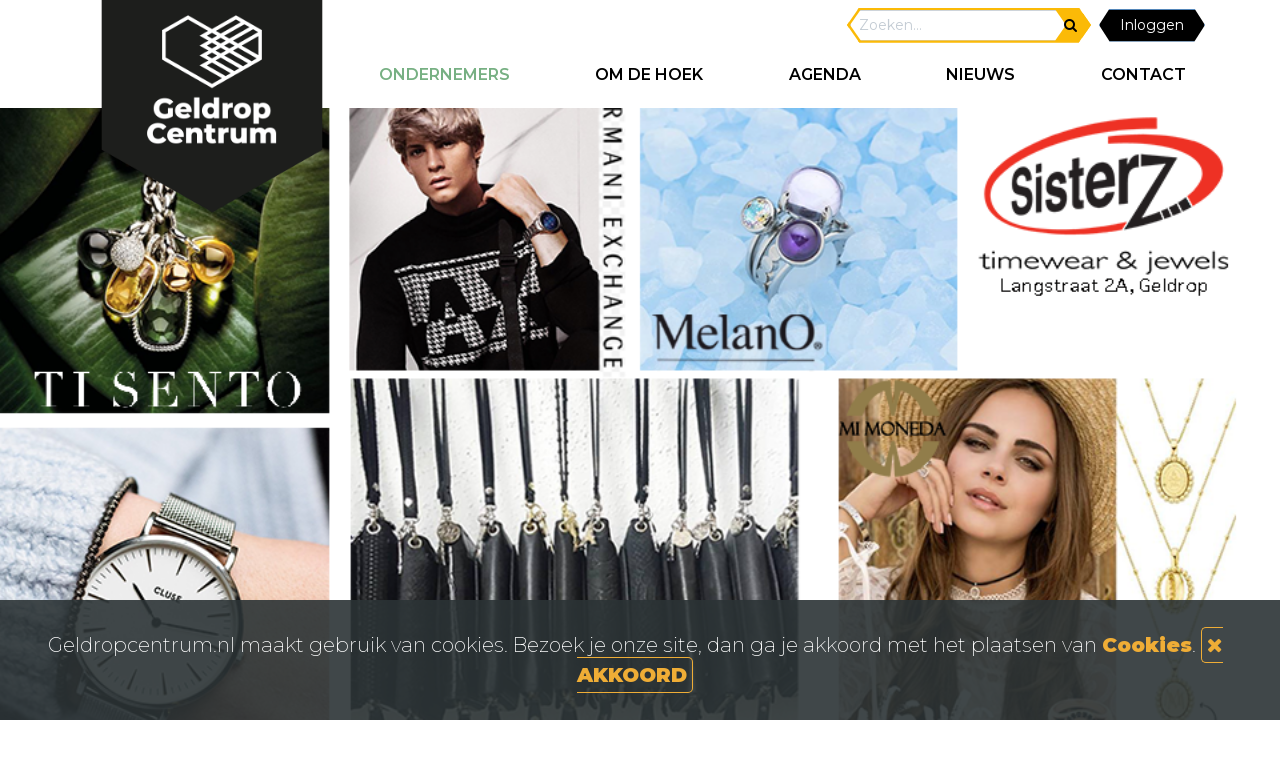

--- FILE ---
content_type: text/html; charset=utf-8
request_url: https://www.geldropcentrum.nl/nl/bedrijven/451/sisterz-timewear-jewels
body_size: 18029
content:
<!DOCTYPE html>
<html lang="nl" xml:lang="nl">
<head>

  <!-- Basic -->
  <meta charset="utf-8">
  <meta http-equiv="X-UA-Compatible" content="IE=edge">

  <title>Sisterz-Timewear-Jewels</title>

  <meta name="description" content="Sisterz-Timewear-Jewels uit Geldrop" />
<meta name="author" content="Centrum Geldrop" />
<meta name="copyright" content="Centrum Geldrop" />
<meta name="robots" content="All" />
<meta property="og:type" content="website" />
<meta property="og:site_name" content="Geldrop Centrum" />
<meta property="og:title" content="Sisterz-Timewear-Jewels" />
<meta property="og:description" content="Sisterz-Timewear-Jewels uit Geldrop" />
<meta property="og:url" content="https://www.geldropcentrum.nl/nl/bedrijven/451/sisterz-timewear-jewels" />
<meta property="og:image" content="https://www.geldropcentrum.nl/uploads/geldropcentrum/sites/4/images/234_o.png" />

  <script type="application/ld+json">{"@context":"https:\/\/schema.org\/","@type":"LocalBusiness","name":"Geldrop Centrum","telephone":"06-54398258","email":"info@geldropcentrum.nl","url":"https:\/\/www.geldropcentrum.nl","logo":"https:\/\/www.geldropcentrum.nl\/projects\/geldropcentrum\/templates\/frontendnew\/images\/logo_fb.png","image":"https:\/\/www.geldropcentrum.nl\/projects\/geldropcentrum\/templates\/frontendnew\/images\/logo_fb.png","priceRange":"\u20ac\u20ac\u20ac","address":{"@type":"PostalAddress","streetAddress":"Postbus 432","postalCode":"5660 AK","addressLocality":"Geldrop","addressCountry":"NL"},"geo":{"@type":"GeoCoordinates","latitude":"51.4228935","longitude":"5.5571356"},"sameAs":["https:\/\/www.facebook.com\/GeldropCentrum.nl\/","https:\/\/www.instagram.com\/geldropcentrum\/","https:\/\/twitter.com\/GeldropCentrum"]}</script>

  <!-- Favicon -->
  <link rel="shortcut icon" href="/projects/geldropcentrum/templates/frontendnew/images/favicon.ico" type="image/x-icon"/>
  <link rel="apple-touch-icon" href="/projects/geldropcentrum/templates/frontendnew/images/apple-touch-icon.png">

  <!-- Mobile Metas -->
  <meta name="viewport" content="width=device-width, minimum-scale=1.0, maximum-scale=1.0, user-scalable=no">

  <!-- Web Fonts  -->
  <link href="https://fonts.googleapis.com/css?family=Montserrat:400,400i,500,700" rel="stylesheet">
  <link href="https://fonts.googleapis.com/css2?family=Montserrat:wght@200;400;600;900&display=swap" rel="stylesheet">
  <link href="https://fonts.googleapis.com/css?family=Oswald:400,700" rel="stylesheet">

  <script src="https://code.jquery.com/jquery-3.3.1.min.js" integrity="sha256-FgpCb/KJQlLNfOu91ta32o/NMZxltwRo8QtmkMRdAu8=" crossorigin="anonymous"></script>
  <script src="https://cdnjs.cloudflare.com/ajax/libs/popper.js/1.14.3/umd/popper.min.js" integrity="sha384-ZMP7rVo3mIykV+2+9J3UJ46jBk0WLaUAdn689aCwoqbBJiSnjAK/l8WvCWPIPm49" crossorigin="anonymous"></script>
  <link rel="stylesheet" href="https://stackpath.bootstrapcdn.com/bootstrap/4.1.3/css/bootstrap.min.css" integrity="sha384-MCw98/SFnGE8fJT3GXwEOngsV7Zt27NXFoaoApmYm81iuXoPkFOJwJ8ERdknLPMO" crossorigin="anonymous">
  <script src="https://stackpath.bootstrapcdn.com/bootstrap/4.1.3/js/bootstrap.min.js" integrity="sha384-ChfqqxuZUCnJSK3+MXmPNIyE6ZbWh2IMqE241rYiqJxyMiZ6OW/JmZQ5stwEULTy" crossorigin="anonymous"></script>


  <!-- Theme Custom CSS -->
  <link rel="stylesheet" href="/projects/geldropcentrum/templates/frontendnew/flexslider/flexslider.css" type="text/css">
  <link rel="stylesheet" type="text/css" href="/projects/geldropcentrum/templates/frontendnew/style/style.css?v=1764860147"/>
  <link rel="stylesheet" type="text/css" href="/projects/geldropcentrum/templates/frontendnew/style/gsdeditor.css?v=1763390549"/>
  <link rel="stylesheet" href="/projects/default_porto/templates/frontend/assets/vendor/magnific-popup/magnific-popup.min.css"/>

  <link rel="stylesheet" href="https://cdnjs.cloudflare.com/ajax/libs/bootstrap-select/1.13.0-beta/css/bootstrap-select.min.css">
  <link href="/gsdfw/includes/font-awesome/css/font-awesome.min.css" rel="stylesheet">

  
  <link rel="stylesheet" type="text/css" href="/gsdfw/includes/sweetalert/2/dist/sweetalert2.min.css">
  <script src="https://cdnjs.cloudflare.com/ajax/libs/es6-promise/4.1.0/es6-promise.auto.min.js"></script> <!-- IE11 support -->
  <script src="/gsdfw/includes/sweetalert/2/dist/sweetalert2.min.js"></script>

  <script src="/projects/geldropcentrum/templates/frontendnew//flexslider/jquery.flexslider.js"></script>

  
      <!-- Global site tag (gtag.js) - Google Analytics -->
    <script async src="https://www.googletagmanager.com/gtag/js?id=UA-8255036-1 "></script>
    <script>
      window.dataLayer = window.dataLayer || [];
      function gtag(){dataLayer.push(arguments);}
      gtag('js', new Date());
      gtag('config', 'UA-8255036-1',{ 'anonymize_ip': true });
    </script>
  
</head>
<body>
<div class="body">
  <header id="header" class="fixed-top">
    <div class="header-body">
      <nav class="navbar navbar-expand-lg navbar-light bg-white">

        <div id="search" class="fixed-top container">
                              <form class="form-inline my-2 my-lg-0" method="get" action="/">
            <input type="hidden" name="action" value="search"/>
            <div class="searchfield">
            <input class="form-control form-control-sm mr-sm-1 form-sm" type="search" name="topsearch"  placeholder="Zoeken..." aria-label="Search">
            <button class="btn btn-primary-success btn-sm my-2 my-sm-0" type="submit"><span class="fa fa-search"></span></button>
            </div>
                          <button class="btn btn-primary btn-sm ml-2 my-1 my-sm-0 loginbtn black-btn" type="submit" href="/nl/inloggen?action=loginajax"  data-success-redirect="/nl/mijn-gegevens">Inloggen</button>
                      </form>
        </div>

        <div id="mobilemenu" class="notloggedin" >

          <a id="logo_mobile" href="/">
            <img src="/projects/geldropcentrum/templates/frontendnew/images/logo.png" alt="Geldrop Centrum" style="width: 100px;"/>
          </a>

          <form class="form-inline my-2 my-lg-0" method="get" action="/">
            <input type="hidden" name="action" value="search"/>
            <div class="searchfield">
              <input class="form-control form-control-sm mr-sm-1 form-sm" style="height: 40px;" type="search" name="topsearch"  placeholder="Zoeken..." aria-label="Search">
              <button class="btn btn-primary-success btn-sm my-2 my-sm-0" type="submit"><span class="fa fa-search"></span></button>
            </div>
          </form>

          

                      <button class="btn btn-primary btn-sm ml-2 my-1 my-sm-0 loginbtn black-btn-small" type="submit" href="/nl/inloggen?action=loginajax"  data-success-redirect="/nl/mijn-gegevens">
              <svg xmlns="http://www.w3.org/2000/svg" height="24" width="24" viewBox="0 0 640 640"><!--!Font Awesome Free v7.1.0 by @fontawesome - https://fontawesome.com License - https://fontawesome.com/license/free Copyright 2025 Fonticons, Inc.--><path fill="#ffffff" d="M416 160L480 160C497.7 160 512 174.3 512 192L512 448C512 465.7 497.7 480 480 480L416 480C398.3 480 384 494.3 384 512C384 529.7 398.3 544 416 544L480 544C533 544 576 501 576 448L576 192C576 139 533 96 480 96L416 96C398.3 96 384 110.3 384 128C384 145.7 398.3 160 416 160zM406.6 342.6C419.1 330.1 419.1 309.8 406.6 297.3L278.6 169.3C266.1 156.8 245.8 156.8 233.3 169.3C220.8 181.8 220.8 202.1 233.3 214.6L306.7 288L96 288C78.3 288 64 302.3 64 320C64 337.7 78.3 352 96 352L306.7 352L233.3 425.4C220.8 437.9 220.8 458.2 233.3 470.7C245.8 483.2 266.1 483.2 278.6 470.7L406.6 342.7z"/></svg>
            </button>
          
          <button class="navbar-toggler" type="button" data-toggle="collapse" data-target="#navbarSupportedContent" aria-controls="navbarSupportedContent" aria-expanded="false" aria-label="Toggle navigation">
            <span class="navbar-toggler-icon"></span>
          </button>
        </div>


        <div class="collapse navbar-collapse" id="navbarSupportedContent">
          <ul class="navbar-nav mr-auto" id="mainNav"><li id="special_menu"><a href="/"></a></li><li class="nav-link item1900 active "><a href="/nl/bedrijven"  class="">ONDERNEMERS</a></li><li class="nav-link item1887 "><a href="/nl/cultuurgeschiedenis"  class="">Om de hoek</a></li><li class="nav-link item2086 "><a href="/agenda"  class="">AGENDA</a></li><li class="nav-link item2890 "><a href="/nl/nieuws-en-acties-in-geldrop-centrum"  class="">NIEUWS</a></li><li class="nav-link item1904 "><a href="/nl/contact"  class="">CONTACT</a></li></ul>
        </div>

      </nav>
    </div>
  </header>

  <div role="main" class="main winkels">

    
      <div class="flexslider">
    <ul class="slides">
              <li style="background-image: url(/uploads/geldropcentrum/s4/234_o/sisterz-3732.png); ">
                  </li>
          </ul>
  </div>

            <style>
  .information-container {
    display: grid;
    grid-template-columns: 1fr 2fr;
    grid-template-rows: 1fr;
  }

  .information-container .left-column {
    grid-column: 1 / span 1;
    display: flex;
    flex-direction: column;
  }

  .information-container .left-column .contact-information {
    background-color: #B0C386;
    width: 100%;
    flex-grow: 1;
    padding: 20px;
    color: white;
  }

  .information-container .left-column .contact-information p a, .information-container .left-column .contact-information p  {
    color: white;
    text-decoration: none;
    font-weight: 200;
    font-size: 18px;
  }

  .information-container .left-column .logo {
    min-width: 300px;
    min-height: 250px;
    display: flex;
    justify-content: center;
    align-items: center;
  }

  .information-container .left-column .logo img {
    object-fit: contain;
    object-position: center center;
    max-width:  100%;
    max-height: 100%;
  }

  .information-container .right-column {
    grid-column: 2 / span 1;
    background-color: #d0dbb6;
    padding: 40px;
  }

  .social-icon {
    display:  grid;
    grid-template-columns: repeat(4, 1fr);
    width: fit-content;
    gap: 10px;
  }
  .social-icon a, .social-icon a:visited {
    background-color: white;
    color: #B0C386 !important;
    height: 30px;
    width: 27px;
    display: flex;
    justify-content: center;
    align-items: center;
    clip-path: polygon(50% 0%, 100% 25%, 100% 75%, 50% 100%, 0% 75%, 0% 25%);
  }

  .social-icon a:hover {
    background-color: #d0dbb6;
  }

  @media screen and (max-width: 676px) {
    .information-container .left-column .logo {
      min-width: unset;
      min-height: unset;
    }
    .information-container {
      display: flex;
      flex-direction: column;
    }

    .information-container .left-column {
      grid-column: 1 / span 1;
      grid-row: 1 / span 1;
      display: flex;
      flex-direction: column;
    }
  }

</style>

<div class="container">
  <div class="information-container">
    <div class="left-column">
      <div class="logo">
        <img src="/uploads/geldropcentrum/logo/451_orgin.png?t=2019020144"/>
      </div>
      <div class="contact-information">
        <h3>Sisterz-Timewear-Jewels</h3>
        <p>Langstraat 2a<br/>5664GG Geldrop</p>
        <p>
          T: <a href="tel:0402027210" title="Bel naar 0402027210">0402027210</a><br>
          E: <a href="mailto:info@sisterzgeldrop.nl" title="Mail naar info@sisterzgeldrop.nl">info@sisterzgeldrop.nl</a><br>
             <a target="_blank" style="color: white" href="http://www.sisterzgeldrop.nl"><strong>www.sisterzgeldrop.nl</strong></a></p>
        <div class="social-icon"><a href="https://www.facebook.com/sisterzgeldrop/" class="winkels_b" target="_blank" title="Facebook" rel="nofollow"><i class="fa fa-facebook"></i></a><a href="https://www.instagram.com/sisterzgeldrop/" class="winkels_b" target="_blank" title="Instagram" rel="nofollow"><i class="fa fa-instagram"></i></a></div>
      </div>
    </div>
    <div class="right-column">
      <h1>Sisterz-Timewear-Jewels</h1>
      <br>
              <strong>Sisterz&nbsp;is een unieke combinatie van trendy horloges, sieraden en mode asseccoires zoals tassen, portemonnees en shawls.</strong><br />
<br />
In onze winkel vind je een ruim assortiment van diverse bekende merken voor hem, haar en de kids.&nbsp;<br />
Sisterz laat zien wat de nieuwste mode is, omdat wij inhaken op de laatste ontwikkelingen van de branche.&nbsp;<br />
<br />
Wij hopen je snel in onze moderne shop te ontvangen zodat je vrijblijvend een kijkje kunt nemen.&nbsp;<br />
<br />
<a href="http://www.sisterzgeldrop.nl">http://www.sisterzgeldrop.nl</a>      
          </div>

  </div>
</div>


<a class="anchor" id="map_anchor"></a>
<section id="">
  <div class="container">
    <div class="row">
      <h2 class="col-12 text-center header-blue">DE ONDERNEMERS VAN GELDROP CENTRUM</h2>
      <br/><br/><br/>
      <div id="map"></div>

<div class="col-md-3 col-sm-6 col-6">
  <a href="#" class="btn btn-standard btn-map map_filter all_b" id="map_all">ALLES</a>
</div>

  <div class="col-md-3 col-sm-6 col-6">
    <a href="#" class="btn btn-standard btn-map map_filter btn-winkels" id="map_winkels">
      Winkels    </a>
  </div>
  <div class="col-md-3 col-sm-6 col-6">
    <a href="#" class="btn btn-standard btn-map map_filter btn-horeca" id="map_horeca">
      Horeca    </a>
  </div>
  <div class="col-md-3 col-sm-6 col-6">
    <a href="#" class="btn btn-standard btn-map map_filter btn-dienstverleners" id="map_dienstverleners">
      Dienstverleners    </a>
  </div>
  <div class="col-md-3 col-sm-6 col-6">
    <a href="#" class="btn btn-standard btn-map map_filter btn-cultuur" id="map_cultuur">
      Cultuur    </a>
  </div>
  <div class="col-md-3 col-sm-6 col-6">
    <a href="#" class="btn btn-standard btn-map map_filter btn-servicepunten" id="map_servicepunten">
      Service punten    </a>
  </div>
  <div class="col-md-3 col-sm-6 col-6">
    <a href="#" class="btn btn-standard btn-map map_filter btn-supermarkt" id="map_supermarkt">
      Supermarkt    </a>
  </div>
  <div class="col-md-3 col-sm-6 col-6">
    <a href="#" class="btn btn-standard btn-map map_filter btn-vers" id="map_vers">
      Vers/delicatessen    </a>
  </div>


<script src="https://maps.googleapis.com/maps/api/js?key=AIzaSyD6VHEm9deMlOlmhUqOHgNPDCpqXBpuZhs&language=nl"></script>

<script src="https://maps.googleapis.com/maps/api/js?key=AIzaSyD6VHEm9deMlOlmhUqOHgNPDCpqXBpuZhs&language=nl"></script>

<script>
  let map;
  let infoWindow;
  const mapMarkers = [{"lat":"51.4227638","lng":"5.5584335","type":"cultuur","title":"Fair-Play-Casino","html":"<h4>Fair-Play-Casino<\/h4>Achter De Kerk 5,5664GB Geldrop<br\/><br\/><a class=\"map_btn\" href=\"\/nl\/bedrijven\/384\/fair-play-casino\">MEER INFO <span class=\"fa fa-chevron-right\"><\/span><\/a>","icon":"\/projects\/geldropcentrum\/templates\/frontendnew\/images\/markers\/marker_cultuur.svg"},{"lat":"51.4212914","lng":"5.5583587","type":"dienstverleners","title":"Action-Team-B-V","html":"<h4>Action-Team-B-V<\/h4>Korte Kerkstraat 15,5664 HX Geldrop<br\/><br\/><a class=\"map_btn\" href=\"\/nl\/bedrijven\/385\/action-team-b-v\">MEER INFO <span class=\"fa fa-chevron-right\"><\/span><\/a>","icon":"\/projects\/geldropcentrum\/templates\/frontendnew\/images\/markers\/marker_dienstverleners.svg"},{"lat":"51.4203796","lng":"5.5590787","type":"horeca","title":"Ristorante Sicilia","html":"<h4>Ristorante Sicilia<\/h4>Bogardeind 9,5664EA Geldrop<br\/><br\/><a class=\"map_btn\" href=\"\/nl\/bedrijven\/388\/ristorante-sicilia\">MEER INFO <span class=\"fa fa-chevron-right\"><\/span><\/a>","icon":"\/projects\/geldropcentrum\/templates\/frontendnew\/images\/markers\/marker_horeca.svg"},{"lat":"51.4203033","lng":"5.5591779","type":"horeca","title":"Irodion-Grieks-Restaurant","html":"<h4>Irodion-Grieks-Restaurant<\/h4>Bogardeind 17,5664EA Geldrop<br\/><br\/><a class=\"map_btn\" href=\"\/nl\/bedrijven\/389\/irodion-grieks-restaurant\">MEER INFO <span class=\"fa fa-chevron-right\"><\/span><\/a>","icon":"\/projects\/geldropcentrum\/templates\/frontendnew\/images\/markers\/marker_horeca.svg"},{"lat":"51.4193726","lng":"5.5591683","type":"dienstverleners","title":"Kapsalon-The-Barbershop","html":"<h4>Kapsalon-The-Barbershop<\/h4>Bogardeind 39,5664EA Geldrop<br\/><br\/><a class=\"map_btn\" href=\"\/nl\/bedrijven\/391\/kapsalon-the-barbershop\">MEER INFO <span class=\"fa fa-chevron-right\"><\/span><\/a>","icon":"\/projects\/geldropcentrum\/templates\/frontendnew\/images\/markers\/marker_dienstverleners.svg"},{"lat":"51.4191170","lng":"5.5588794","type":"winkels","title":"De Boxspringhal","html":"<h4>De Boxspringhal<\/h4>Bogardeind 45,5664EB Geldrop<br\/><br\/><a class=\"map_btn\" href=\"\/nl\/bedrijven\/393\/de-boxspringhal\">MEER INFO <span class=\"fa fa-chevron-right\"><\/span><\/a>","icon":"\/projects\/geldropcentrum\/templates\/frontendnew\/images\/markers\/marker_winkels.svg"},{"lat":"51.4214363","lng":"5.5613513","type":"dienstverleners","title":"Koudijs & Galama Netwerk Notarissen","html":"<h4>Koudijs & Galama Netwerk Notarissen<\/h4>Dommeldalseweg 2,5664RP Geldrop<br\/><br\/><a class=\"map_btn\" href=\"\/nl\/bedrijven\/396\/koudijs-galama-netwerk-notarissen\">MEER INFO <span class=\"fa fa-chevron-right\"><\/span><\/a>","icon":"\/projects\/geldropcentrum\/templates\/frontendnew\/images\/markers\/marker_dienstverleners.svg"},{"lat":"51.4214363","lng":"5.5613503","type":"dienstverleners","title":"De-Kapsalon","html":"<h4>De-Kapsalon<\/h4>Dommeldalseweg 2a,5664RP Geldrop<br\/><br\/><a class=\"map_btn\" href=\"\/nl\/bedrijven\/397\/de-kapsalon\">MEER INFO <span class=\"fa fa-chevron-right\"><\/span><\/a>","icon":"\/projects\/geldropcentrum\/templates\/frontendnew\/images\/markers\/marker_dienstverleners.svg"},{"lat":"51.4213066","lng":"5.5614662","type":"dienstverleners","title":"GLDK-advocaten","html":"<h4>GLDK-advocaten<\/h4>Dommeldalseweg 4,5660RP Geldrop<br\/><br\/><a class=\"map_btn\" href=\"\/nl\/bedrijven\/398\/gldk-advocaten\">MEER INFO <span class=\"fa fa-chevron-right\"><\/span><\/a>","icon":"\/projects\/geldropcentrum\/templates\/frontendnew\/images\/markers\/marker_dienstverleners.svg"},{"lat":"51.4230232","lng":"5.5605040","type":"horeca","title":"Kaffee Peijnenburg","html":"<h4>Kaffee Peijnenburg<\/h4>Heuvel 1A,5664HJ Geldrop<br\/><br\/><a class=\"map_btn\" href=\"\/nl\/bedrijven\/399\/kaffee-peijnenburg\">MEER INFO <span class=\"fa fa-chevron-right\"><\/span><\/a>","icon":"\/projects\/geldropcentrum\/templates\/frontendnew\/images\/markers\/marker_horeca.svg"},{"lat":"51.4224014","lng":"5.5610323","type":"winkels","title":"Kapsalon-Qnip-Inn","html":"<h4>Kapsalon-Qnip-Inn<\/h4>Heuvel 10A,5664HK Geldrop<br\/><br\/><a class=\"map_btn\" href=\"\/nl\/bedrijven\/402\/kapsalon-qnip-inn\">MEER INFO <span class=\"fa fa-chevron-right\"><\/span><\/a>","icon":"\/projects\/geldropcentrum\/templates\/frontendnew\/images\/markers\/marker_winkels.svg"},{"lat":"51.4220848","lng":"5.5613208","type":"winkels","title":"Helmi\u2018s Bloemwerk","html":"<h4>Helmi\u2018s Bloemwerk<\/h4>Heuvel 16,5664HK Geldrop<br\/><br\/><a class=\"map_btn\" href=\"\/nl\/bedrijven\/403\/helmis-bloemwerk\">MEER INFO <span class=\"fa fa-chevron-right\"><\/span><\/a>","icon":"\/projects\/geldropcentrum\/templates\/frontendnew\/images\/markers\/marker_winkels.svg"},{"lat":"51.4222679","lng":"5.5599132","type":"vers","title":"Bakkerij \u2018t Bakkertje","html":"<h4>Bakkerij \u2018t Bakkertje<\/h4>Heuvel 26a,5664HL Geldrop<br\/><br\/><a class=\"map_btn\" href=\"\/nl\/bedrijven\/407\/bakkerij-t-bakkertje\">MEER INFO <span class=\"fa fa-chevron-right\"><\/span><\/a>","icon":"\/projects\/geldropcentrum\/templates\/frontendnew\/images\/markers\/marker_vers.svg"},{"lat":"51.4221725","lng":"5.5596938","type":"winkels","title":"Hans-Anders-\/-Optici\u00ebns","html":"<h4>Hans-Anders-\/-Optici\u00ebns<\/h4>Heuvel 27,5664HM Geldrop<br\/><br\/><a class=\"map_btn\" href=\"\/nl\/bedrijven\/408\/hans-anders-opticiens\">MEER INFO <span class=\"fa fa-chevron-right\"><\/span><\/a>","icon":"\/projects\/geldropcentrum\/templates\/frontendnew\/images\/markers\/marker_winkels.svg"},{"lat":"51.4211273","lng":"5.5594058","type":"winkels","title":"Dierspecialist-van-der-Velden","html":"<h4>Dierspecialist-van-der-Velden<\/h4>Langstraat 34,5664GH Geldrop<br\/><br\/><a class=\"map_btn\" href=\"\/nl\/bedrijven\/409\/dierspecialist-van-der-velden\">MEER INFO <span class=\"fa fa-chevron-right\"><\/span><\/a>","icon":"\/projects\/geldropcentrum\/templates\/frontendnew\/images\/markers\/marker_winkels.svg"},{"lat":"51.4221344","lng":"5.5594521","type":"vers","title":"Keurslagerij-Reef","html":"<h4>Keurslagerij-Reef<\/h4>Heuvel 31,5664HM Geldrop<br\/><br\/><a class=\"map_btn\" href=\"\/nl\/bedrijven\/410\/keurslagerij-reef\">MEER INFO <span class=\"fa fa-chevron-right\"><\/span><\/a>","icon":"\/projects\/geldropcentrum\/templates\/frontendnew\/images\/markers\/marker_vers.svg"},{"lat":"51.4220276","lng":"5.5588479","type":"winkels","title":"Etos","html":"<h4>Etos<\/h4>Heuvel 42,5664HM Geldrop<br\/><br\/><a class=\"map_btn\" href=\"\/nl\/bedrijven\/414\/etos\">MEER INFO <span class=\"fa fa-chevron-right\"><\/span><\/a>","icon":"\/projects\/geldropcentrum\/templates\/frontendnew\/images\/markers\/marker_winkels.svg"},{"lat":"51.4219894","lng":"5.5586319","type":"winkels","title":"Create Hair en Beauty","html":"<h4>Create Hair en Beauty<\/h4>Heuvel 45,5664HM Geldrop<br\/><br\/><a class=\"map_btn\" href=\"\/nl\/bedrijven\/415\/create-hair-en-beauty\">MEER INFO <span class=\"fa fa-chevron-right\"><\/span><\/a>","icon":"\/projects\/geldropcentrum\/templates\/frontendnew\/images\/markers\/marker_winkels.svg"},{"lat":"51.4219208","lng":"5.5582724","type":"winkels","title":"Shoeby","html":"<h4>Shoeby<\/h4>Langstraat 89,5664 ge Geldrop<br\/><br\/><a class=\"map_btn\" href=\"\/nl\/bedrijven\/417\/shoeby\">MEER INFO <span class=\"fa fa-chevron-right\"><\/span><\/a>","icon":"\/projects\/geldropcentrum\/templates\/frontendnew\/images\/markers\/marker_winkels.svg"},{"lat":"51.4221916","lng":"5.5586100","type":"dienstverleners","title":"Brainwash-kappers","html":"<h4>Brainwash-kappers<\/h4>Heuvel 74,5664HM Geldrop<br\/><br\/><a class=\"map_btn\" href=\"\/nl\/bedrijven\/418\/brainwash-kappers\">MEER INFO <span class=\"fa fa-chevron-right\"><\/span><\/a>","icon":"\/projects\/geldropcentrum\/templates\/frontendnew\/images\/markers\/marker_dienstverleners.svg"},{"lat":"51.4222450","lng":"5.5587955","type":"winkels","title":"EyeWish Opticiens","html":"<h4>EyeWish Opticiens<\/h4>Heuvel 76,5664HM Geldrop<br\/><br\/><a class=\"map_btn\" href=\"\/nl\/bedrijven\/419\/eyewish-opticiens\">MEER INFO <span class=\"fa fa-chevron-right\"><\/span><\/a>","icon":"\/projects\/geldropcentrum\/templates\/frontendnew\/images\/markers\/marker_winkels.svg"},{"lat":"51.4222717","lng":"5.5589056","type":"horeca","title":"Lunchroom-Fons-Van-Dinther","html":"<h4>Lunchroom-Fons-Van-Dinther<\/h4>Heuvel 77,5664HN Geldrop<br\/><br\/><a class=\"map_btn\" href=\"\/nl\/bedrijven\/420\/lunchroom-fons-van-dinther\">MEER INFO <span class=\"fa fa-chevron-right\"><\/span><\/a>","icon":"\/projects\/geldropcentrum\/templates\/frontendnew\/images\/markers\/marker_horeca.svg"},{"lat":"51.4223442","lng":"5.5589275","type":"winkels","title":"Nettorama","html":"<h4>Nettorama<\/h4>Heuvel 78,5664HN Geldrop<br\/><br\/><a class=\"map_btn\" href=\"\/nl\/bedrijven\/421\/nettorama\">MEER INFO <span class=\"fa fa-chevron-right\"><\/span><\/a>","icon":"\/projects\/geldropcentrum\/templates\/frontendnew\/images\/markers\/marker_winkels.svg"},{"lat":"51.4224396","lng":"5.5589499","type":"winkels","title":"Gall en Gall","html":"<h4>Gall en Gall<\/h4>Heuvel 79,5664HN Geldrop<br\/><br\/><a class=\"map_btn\" href=\"\/nl\/bedrijven\/422\/gall-en-gall\">MEER INFO <span class=\"fa fa-chevron-right\"><\/span><\/a>","icon":"\/projects\/geldropcentrum\/templates\/frontendnew\/images\/markers\/marker_winkels.svg"},{"lat":"51.4224930","lng":"5.5589070","type":"winkels","title":"Kaatje-Jans","html":"<h4>Kaatje-Jans<\/h4>Heuvel 80,5664HN Geldrop<br\/><br\/><a class=\"map_btn\" href=\"\/nl\/bedrijven\/423\/kaatje-jans\">MEER INFO <span class=\"fa fa-chevron-right\"><\/span><\/a>","icon":"\/projects\/geldropcentrum\/templates\/frontendnew\/images\/markers\/marker_winkels.svg"},{"lat":"51.4225731","lng":"5.5588641","type":"supermarkt","title":"Albert-Heijn","html":"<h4>Albert-Heijn<\/h4>Heuvel 81,5664HN Geldrop<br\/><br\/><a class=\"map_btn\" href=\"\/nl\/bedrijven\/424\/albert-heijn\">MEER INFO <span class=\"fa fa-chevron-right\"><\/span><\/a>","icon":"\/projects\/geldropcentrum\/templates\/frontendnew\/images\/markers\/marker_supermarkt.svg"},{"lat":"51.4227524","lng":"5.5600281","type":"horeca","title":"Restaurant-Square","html":"<h4>Restaurant-Square<\/h4>Heuvel 93,5664HN Geldrop<br\/><br\/><a class=\"map_btn\" href=\"\/nl\/bedrijven\/427\/restaurant-square\">MEER INFO <span class=\"fa fa-chevron-right\"><\/span><\/a>","icon":"\/projects\/geldropcentrum\/templates\/frontendnew\/images\/markers\/marker_horeca.svg"},{"lat":"51.4216232","lng":"5.5574660","type":"winkels","title":"de Win Fietsen","html":"<h4>de Win Fietsen<\/h4>Korte Kerkstraat 2,5664HG Geldrop<br\/><br\/><a class=\"map_btn\" href=\"\/nl\/bedrijven\/431\/de-win-fietsen\">MEER INFO <span class=\"fa fa-chevron-right\"><\/span><\/a>","icon":"\/projects\/geldropcentrum\/templates\/frontendnew\/images\/markers\/marker_winkels.svg"},{"lat":"51.4214630","lng":"5.5580840","type":"winkels","title":"ICI-PARIS-XL-Geldrop","html":"<h4>ICI-PARIS-XL-Geldrop<\/h4>Korte Kerkstraat 7,5664HE Geldrop<br\/><br\/><a class=\"map_btn\" href=\"\/nl\/bedrijven\/435\/ici-paris-xl-geldrop\">MEER INFO <span class=\"fa fa-chevron-right\"><\/span><\/a>","icon":"\/projects\/geldropcentrum\/templates\/frontendnew\/images\/markers\/marker_winkels.svg"},{"lat":"51.4214439","lng":"5.5576811","type":"winkels","title":"TerStal-textiel","html":"<h4>TerStal-textiel<\/h4>Korte Kerkstraat 8A,5664HG Geldrop<br\/><br\/><a class=\"map_btn\" href=\"\/nl\/bedrijven\/436\/terstal-textiel\">MEER INFO <span class=\"fa fa-chevron-right\"><\/span><\/a>","icon":"\/projects\/geldropcentrum\/templates\/frontendnew\/images\/markers\/marker_winkels.svg"},{"lat":"51.4226189","lng":"5.5588212","type":"winkels","title":"Trekpleister-Geldrop","html":"<h4>Trekpleister-Geldrop<\/h4>Heuvel 82-83,5664HN Geldrop<br\/><br\/><a class=\"map_btn\" href=\"\/nl\/bedrijven\/437\/trekpleister-geldrop\">MEER INFO <span class=\"fa fa-chevron-right\"><\/span><\/a>","icon":"\/projects\/geldropcentrum\/templates\/frontendnew\/images\/markers\/marker_winkels.svg"},{"lat":"51.4212952","lng":"5.5583558","type":"winkels","title":"Herez-geldrop","html":"<h4>Herez-geldrop<\/h4>Korte Kerkstraat 13-15,5664HE Geldrop<br\/><br\/><a class=\"map_btn\" href=\"\/nl\/bedrijven\/438\/herez-geldrop\">MEER INFO <span class=\"fa fa-chevron-right\"><\/span><\/a>","icon":"\/projects\/geldropcentrum\/templates\/frontendnew\/images\/markers\/marker_winkels.svg"},{"lat":"51.4212646","lng":"5.5578961","type":"winkels","title":"Blokker-B-V","html":"<h4>Blokker-B-V<\/h4>Korte Kerkstraat 18,5664HG Geldrop<br\/><br\/><a class=\"map_btn\" href=\"\/nl\/bedrijven\/440\/blokker-b-v\">MEER INFO <span class=\"fa fa-chevron-right\"><\/span><\/a>","icon":"\/projects\/geldropcentrum\/templates\/frontendnew\/images\/markers\/marker_winkels.svg"},{"lat":"51.4211464","lng":"5.5584993","type":"winkels","title":"Marjo-Lingerie","html":"<h4>Marjo-Lingerie<\/h4>Korte Kerkstraat 19,5664HE Geldrop<br\/><br\/><a class=\"map_btn\" href=\"\/nl\/bedrijven\/441\/marjo-lingerie\">MEER INFO <span class=\"fa fa-chevron-right\"><\/span><\/a>","icon":"\/projects\/geldropcentrum\/templates\/frontendnew\/images\/markers\/marker_winkels.svg"},{"lat":"51.4211655","lng":"5.5580540","type":"winkels","title":"Takko-Fashion","html":"<h4>Takko-Fashion<\/h4>Korte Kerkstraat 24,5664HH Geldrop<br\/><br\/><a class=\"map_btn\" href=\"\/nl\/bedrijven\/442\/takko-fashion\">MEER INFO <span class=\"fa fa-chevron-right\"><\/span><\/a>","icon":"\/projects\/geldropcentrum\/templates\/frontendnew\/images\/markers\/marker_winkels.svg"},{"lat":"51.4210663","lng":"5.5581112","type":"winkels","title":"Bakker Bart","html":"<h4>Bakker Bart<\/h4>Korte Kerkstraat 30 -32,5664HH Geldrop<br\/><br\/><a class=\"map_btn\" href=\"\/nl\/bedrijven\/444\/bakker-bart\">MEER INFO <span class=\"fa fa-chevron-right\"><\/span><\/a>","icon":"\/projects\/geldropcentrum\/templates\/frontendnew\/images\/markers\/marker_winkels.svg"},{"lat":"51.4210014","lng":"5.5582113","type":"winkels","title":"Wesselink-Optici\u00ebns","html":"<h4>Wesselink-Optici\u00ebns<\/h4>Korte Kerkstraat 36,5664HH Geldrop<br\/><br\/><a class=\"map_btn\" href=\"\/nl\/bedrijven\/445\/wesselink-opticiens\">MEER INFO <span class=\"fa fa-chevron-right\"><\/span><\/a>","icon":"\/projects\/geldropcentrum\/templates\/frontendnew\/images\/markers\/marker_winkels.svg"},{"lat":"51.4209747","lng":"5.5582399","type":"winkels","title":"Deelen-Menswear","html":"<h4>Deelen-Menswear<\/h4>Korte Kerkstraat 38,5664HH Geldrop<br\/><br\/><a class=\"map_btn\" href=\"\/nl\/bedrijven\/446\/deelen-menswear\">MEER INFO <span class=\"fa fa-chevron-right\"><\/span><\/a>","icon":"\/projects\/geldropcentrum\/templates\/frontendnew\/images\/markers\/marker_winkels.svg"},{"lat":"51.4209785","lng":"5.5586629","type":"dienstverleners","title":"Kapper-Milan","html":"<h4>Kapper-Milan<\/h4>Korte Kerkstraat 25,5664HE Geldrop<br\/><br\/><a class=\"map_btn\" href=\"\/nl\/bedrijven\/447\/kapper-milan\">MEER INFO <span class=\"fa fa-chevron-right\"><\/span><\/a>","icon":"\/projects\/geldropcentrum\/templates\/frontendnew\/images\/markers\/marker_dienstverleners.svg"},{"lat":"51.4207840","lng":"5.5584207","type":"horeca","title":"Brainport Hotel & Apartments","html":"<h4>Brainport Hotel & Apartments<\/h4>Korte Kerkstraat 46,5664HH Geldrop<br\/><br\/><a class=\"map_btn\" href=\"\/nl\/bedrijven\/448\/brainport-hotel-apartments\">MEER INFO <span class=\"fa fa-chevron-right\"><\/span><\/a>","icon":"\/projects\/geldropcentrum\/templates\/frontendnew\/images\/markers\/marker_horeca.svg"},{"lat":"51.4221725","lng":"5.5621557","type":"winkels","title":"*Design Factory Verbaarschot*  Kleermaker Stomerij","html":"<h4>*Design Factory Verbaarschot*  Kleermaker Stomerij<\/h4>Molenstraat 13,5664HV Geldrop<br\/><br\/><a class=\"map_btn\" href=\"\/nl\/bedrijven\/450\/design-factory-verbaarschot-kleermaker-stomerij\">MEER INFO <span class=\"fa fa-chevron-right\"><\/span><\/a>","icon":"\/projects\/geldropcentrum\/templates\/frontendnew\/images\/markers\/marker_winkels.svg"},{"lat":"51.4218979","lng":"5.5609746","type":"winkels","title":"Sisterz-Timewear-Jewels","html":"<h4>Sisterz-Timewear-Jewels<\/h4>Langstraat 2a,5664GG Geldrop<br\/><br\/><a class=\"map_btn\" href=\"\/nl\/bedrijven\/451\/sisterz-timewear-jewels\">MEER INFO <span class=\"fa fa-chevron-right\"><\/span><\/a>","icon":"\/projects\/geldropcentrum\/templates\/frontendnew\/images\/markers\/marker_winkels.svg"},{"lat":"51.4214439","lng":"5.5600553","type":"winkels","title":"Telecombinatie Geldrop B.V.","html":"<h4>Telecombinatie Geldrop B.V.<\/h4>Langstraat 16,5664GG Geldrop<br\/><br\/><a class=\"map_btn\" href=\"\/nl\/bedrijven\/453\/telecombinatie-geldrop-bv\">MEER INFO <span class=\"fa fa-chevron-right\"><\/span><\/a>","icon":"\/projects\/geldropcentrum\/templates\/frontendnew\/images\/markers\/marker_winkels.svg"},{"lat":"51.4217987","lng":"5.5606475","type":"servicepunten","title":"Benu-Apotheek-Geldrop","html":"<h4>Benu-Apotheek-Geldrop<\/h4>Langstraat 4,5664GG Geldrop<br\/><br\/><a class=\"map_btn\" href=\"\/nl\/bedrijven\/454\/benu-apotheek-geldrop\">MEER INFO <span class=\"fa fa-chevron-right\"><\/span><\/a>","icon":"\/projects\/geldropcentrum\/templates\/frontendnew\/images\/markers\/marker_servicepunten.svg"},{"lat":"51.4215584","lng":"5.5608802","type":"winkels","title":"Ot & Sien Baby en Jeugdmode","html":"<h4>Ot & Sien Baby en Jeugdmode<\/h4>Langstraat 5 -7,5664GE Geldrop<br\/><br\/><a class=\"map_btn\" href=\"\/nl\/bedrijven\/455\/ot-sien-baby-en-jeugdmode\">MEER INFO <span class=\"fa fa-chevron-right\"><\/span><\/a>","icon":"\/projects\/geldropcentrum\/templates\/frontendnew\/images\/markers\/marker_winkels.svg"},{"lat":"51.4215660","lng":"5.5608735","type":"dienstverleners","title":"Schoenservice Netten","html":"<h4>Schoenservice Netten<\/h4>Langstraat 9,5664 GE GELDROP<br\/><br\/><a class=\"map_btn\" href=\"\/nl\/bedrijven\/456\/schoenservice-netten\">MEER INFO <span class=\"fa fa-chevron-right\"><\/span><\/a>","icon":"\/projects\/geldropcentrum\/templates\/frontendnew\/images\/markers\/marker_dienstverleners.svg"},{"lat":"51.4215698","lng":"5.5602455","type":"horeca","title":"Chin-Ind-Restaurant-Jade","html":"<h4>Chin-Ind-Restaurant-Jade<\/h4>Langstraat 10,5664GG Geldrop<br\/><br\/><a class=\"map_btn\" href=\"\/nl\/bedrijven\/457\/chin-ind-restaurant-jade\">MEER INFO <span class=\"fa fa-chevron-right\"><\/span><\/a>","icon":"\/projects\/geldropcentrum\/templates\/frontendnew\/images\/markers\/marker_horeca.svg"},{"lat":"51.4212914","lng":"5.5598159","type":"winkels","title":"Lingerie-speciaalzaak-Livano","html":"<h4>Lingerie-speciaalzaak-Livano<\/h4>Langstraat 22,5664GH Geldrop<br\/><br\/><a class=\"map_btn\" href=\"\/nl\/bedrijven\/459\/lingerie-speciaalzaak-livano\">MEER INFO <span class=\"fa fa-chevron-right\"><\/span><\/a>","icon":"\/projects\/geldropcentrum\/templates\/frontendnew\/images\/markers\/marker_winkels.svg"},{"lat":"51.4212265","lng":"5.5597935","type":"winkels","title":"Martin-s-Health-Shop","html":"<h4>Martin-s-Health-Shop<\/h4>Langstraat 24,5664GH Geldrop<br\/><br\/><a class=\"map_btn\" href=\"\/nl\/bedrijven\/460\/martin-s-health-shop\">MEER INFO <span class=\"fa fa-chevron-right\"><\/span><\/a>","icon":"\/projects\/geldropcentrum\/templates\/frontendnew\/images\/markers\/marker_winkels.svg"},{"lat":"51.4211655","lng":"5.5596313","type":"winkels","title":"buro \u00e9","html":"<h4>buro \u00e9<\/h4>Korte Kerkstraat 21-23,5664HE Geldrop<br\/><br\/><a class=\"map_btn\" href=\"\/nl\/bedrijven\/461\/buro-e\">MEER INFO <span class=\"fa fa-chevron-right\"><\/span><\/a>","icon":"\/projects\/geldropcentrum\/templates\/frontendnew\/images\/markers\/marker_winkels.svg"},{"lat":"51.4211540","lng":"5.5595002","type":"winkels","title":"Wereldwinkel Geldrop","html":"<h4>Wereldwinkel Geldrop<\/h4>Langstraat 30,5664GH Geldrop<br\/><br\/><a class=\"map_btn\" href=\"\/nl\/bedrijven\/462\/wereldwinkel-geldrop\">MEER INFO <span class=\"fa fa-chevron-right\"><\/span><\/a>","icon":"\/projects\/geldropcentrum\/templates\/frontendnew\/images\/markers\/marker_winkels.svg"},{"lat":"51.4212494","lng":"5.5602684","type":"winkels","title":"HEMA","html":"<h4>HEMA<\/h4>Langstraat 33,5664GE Geldrop<br\/><br\/><a class=\"map_btn\" href=\"\/nl\/bedrijven\/464\/hema\">MEER INFO <span class=\"fa fa-chevron-right\"><\/span><\/a>","icon":"\/projects\/geldropcentrum\/templates\/frontendnew\/images\/markers\/marker_winkels.svg"},{"lat":"51.4210892","lng":"5.5592966","type":"winkels","title":"Zeeman-Textielsupers","html":"<h4>Zeeman-Textielsupers<\/h4>Langstraat 36,5664GH Geldrop<br\/><br\/><a class=\"map_btn\" href=\"\/nl\/bedrijven\/465\/zeeman-textielsupers\">MEER INFO <span class=\"fa fa-chevron-right\"><\/span><\/a>","icon":"\/projects\/geldropcentrum\/templates\/frontendnew\/images\/markers\/marker_winkels.svg"},{"lat":"51.4211693","lng":"5.5601273","type":"winkels","title":"Schijvens-mode","html":"<h4>Schijvens-mode<\/h4>Langstraat 37,5664GE Geldrop<br\/><br\/><a class=\"map_btn\" href=\"\/nl\/bedrijven\/466\/schijvens-mode\">MEER INFO <span class=\"fa fa-chevron-right\"><\/span><\/a>","icon":"\/projects\/geldropcentrum\/templates\/frontendnew\/images\/markers\/marker_winkels.svg"},{"lat":"51.4210701","lng":"5.5599327","type":"winkels","title":"Pearle-Opticiens","html":"<h4>Pearle-Opticiens<\/h4>Langstraat 41,5664GE Geldrop<br\/><br\/><a class=\"map_btn\" href=\"\/nl\/bedrijven\/469\/pearle-opticiens\">MEER INFO <span class=\"fa fa-chevron-right\"><\/span><\/a>","icon":"\/projects\/geldropcentrum\/templates\/frontendnew\/images\/markers\/marker_winkels.svg"},{"lat":"51.4209671","lng":"5.5590162","type":"winkels","title":"Durlinger","html":"<h4>Durlinger<\/h4>Langstraat 42,5664GH Geldrop<br\/><br\/><a class=\"map_btn\" href=\"\/nl\/bedrijven\/470\/durlinger\">MEER INFO <span class=\"fa fa-chevron-right\"><\/span><\/a>","icon":"\/projects\/geldropcentrum\/templates\/frontendnew\/images\/markers\/marker_winkels.svg"},{"lat":"51.4209747","lng":"5.5589046","type":"vers","title":"Patisserie-van-Bragt","html":"<h4>Patisserie-van-Bragt<\/h4>Langstraat 44,5664GH Geldrop<br\/><br\/><a class=\"map_btn\" href=\"\/nl\/bedrijven\/472\/patisserie-van-bragt\">MEER INFO <span class=\"fa fa-chevron-right\"><\/span><\/a>","icon":"\/projects\/geldropcentrum\/templates\/frontendnew\/images\/markers\/marker_vers.svg"},{"lat":"51.4209824","lng":"5.5597706","type":"winkels","title":"Label45","html":"<h4>Label45<\/h4>Langstraat 45,5664GE Geldrop<br\/><br\/><a class=\"map_btn\" href=\"\/nl\/bedrijven\/473\/label45\">MEER INFO <span class=\"fa fa-chevron-right\"><\/span><\/a>","icon":"\/projects\/geldropcentrum\/templates\/frontendnew\/images\/markers\/marker_winkels.svg"},{"lat":"51.4209290","lng":"5.5588059","type":"dienstverleners","title":"Kapper Switch","html":"<h4>Kapper Switch<\/h4>Langstraat 48,5664GH Geldrop<br\/><br\/><a class=\"map_btn\" href=\"\/nl\/bedrijven\/475\/kapper-switch\">MEER INFO <span class=\"fa fa-chevron-right\"><\/span><\/a>","icon":"\/projects\/geldropcentrum\/templates\/frontendnew\/images\/markers\/marker_dienstverleners.svg"},{"lat":"51.4208107","lng":"5.5592604","type":"winkels","title":"Wibra","html":"<h4>Wibra<\/h4>Langstraat 97,5664GE Geldrop<br\/><br\/><a class=\"map_btn\" href=\"\/nl\/bedrijven\/477\/wibra\">MEER INFO <span class=\"fa fa-chevron-right\"><\/span><\/a>","icon":"\/projects\/geldropcentrum\/templates\/frontendnew\/images\/markers\/marker_winkels.svg"},{"lat":"51.4207535","lng":"5.5592170","type":"horeca","title":"Caf\u00e9-de-Clown","html":"<h4>Caf\u00e9-de-Clown<\/h4>Langstraat 99,5664GE Geldrop<br\/><br\/><a class=\"map_btn\" href=\"\/nl\/bedrijven\/478\/cafe-de-clown\">MEER INFO <span class=\"fa fa-chevron-right\"><\/span><\/a>","icon":"\/projects\/geldropcentrum\/templates\/frontendnew\/images\/markers\/marker_horeca.svg"},{"lat":"51.4206543","lng":"5.5591712","type":"winkels","title":"Kruidvat","html":"<h4>Kruidvat<\/h4>Langstraat 101-103,5664GE Geldrop<br\/><br\/><a class=\"map_btn\" href=\"\/nl\/bedrijven\/479\/kruidvat\">MEER INFO <span class=\"fa fa-chevron-right\"><\/span><\/a>","icon":"\/projects\/geldropcentrum\/templates\/frontendnew\/images\/markers\/marker_winkels.svg"},{"lat":"51.4221191","lng":"5.5617547","type":"dienstverleners","title":"Reisbureau Traveleasy","html":"<h4>Reisbureau Traveleasy<\/h4>Molenstraat 5 -7,5664HV Geldrop<br\/><br\/><a class=\"map_btn\" href=\"\/nl\/bedrijven\/480\/reisbureau-traveleasy\">MEER INFO <span class=\"fa fa-chevron-right\"><\/span><\/a>","icon":"\/projects\/geldropcentrum\/templates\/frontendnew\/images\/markers\/marker_dienstverleners.svg"},{"lat":"51.4221573","lng":"5.5620031","type":"servicepunten","title":"Beter-Horen","html":"<h4>Beter-Horen<\/h4>Molenstraat 9,5664HV Geldrop<br\/><br\/><a class=\"map_btn\" href=\"\/nl\/bedrijven\/481\/beter-horen\">MEER INFO <span class=\"fa fa-chevron-right\"><\/span><\/a>","icon":"\/projects\/geldropcentrum\/templates\/frontendnew\/images\/markers\/marker_servicepunten.svg"},{"lat":"51.4216728","lng":"5.5574017","type":"horeca","title":"Restaurant De Zwaan","html":"<h4>Restaurant De Zwaan<\/h4>Stationsstraat 1,5664AP Geldrop<br\/><br\/><a class=\"map_btn\" href=\"\/nl\/bedrijven\/482\/restaurant-de-zwaan\">MEER INFO <span class=\"fa fa-chevron-right\"><\/span><\/a>","icon":"\/projects\/geldropcentrum\/templates\/frontendnew\/images\/markers\/marker_horeca.svg"},{"lat":"51.4215317","lng":"5.5580120","type":"winkels","title":"Modehuis Ter Horst Van Geel Geldrop","html":"<h4>Modehuis Ter Horst Van Geel Geldrop<\/h4>Korte Kerkstraat 3,5664HE Geldrop<br\/><br\/><a class=\"map_btn\" href=\"\/nl\/bedrijven\/483\/modehuis-ter-horst-van-geel-geldrop\">MEER INFO <span class=\"fa fa-chevron-right\"><\/span><\/a>","icon":"\/projects\/geldropcentrum\/templates\/frontendnew\/images\/markers\/marker_winkels.svg"},{"lat":"51.4183998","lng":"5.5578899","type":"winkels","title":"Beddenspecialist Houben","html":"<h4>Beddenspecialist Houben<\/h4>Bogardeind 67,5664EB Geldrop<br\/><br\/><a class=\"map_btn\" href=\"\/nl\/bedrijven\/491\/beddenspecialist-houben\">MEER INFO <span class=\"fa fa-chevron-right\"><\/span><\/a>","icon":"\/projects\/geldropcentrum\/templates\/frontendnew\/images\/markers\/marker_winkels.svg"},{"lat":"51.4237900","lng":"5.5602813","type":"dienstverleners","title":"Ko\u00ebter-Vastgoed","html":"<h4>Ko\u00ebter-Vastgoed<\/h4>Hofstraat 17,5663HS Geldrop<br\/><br\/><a class=\"map_btn\" href=\"\/nl\/bedrijven\/493\/koeter-vastgoed\">MEER INFO <span class=\"fa fa-chevron-right\"><\/span><\/a>","icon":"\/projects\/geldropcentrum\/templates\/frontendnew\/images\/markers\/marker_dienstverleners.svg"},{"lat":"51.4226570","lng":"5.5601511","type":"dienstverleners","title":"Knap! Kapsalon","html":"<h4>Knap! Kapsalon<\/h4>Heuvel 95,5664HN Geldrop<br\/><br\/><a class=\"map_btn\" href=\"\/nl\/bedrijven\/495\/knap-kapsalon\">MEER INFO <span class=\"fa fa-chevron-right\"><\/span><\/a>","icon":"\/projects\/geldropcentrum\/templates\/frontendnew\/images\/markers\/marker_dienstverleners.svg"},{"lat":"51.4221992","lng":"5.5578499","type":"cultuur","title":"Brigidakerk","html":"<h4>Brigidakerk<\/h4>Nieuwendijk 2,5662AE Geldrop<br\/><br\/><a class=\"map_btn\" href=\"\/nl\/bedrijven\/502\/brigidakerk\">MEER INFO <span class=\"fa fa-chevron-right\"><\/span><\/a>","icon":"\/projects\/geldropcentrum\/templates\/frontendnew\/images\/markers\/marker_cultuur.svg"},{"lat":"51.4212418","lng":"5.5613384","type":"dienstverleners","title":"Met David bv","html":"<h4>Met David bv<\/h4>de Burght 268,5664PT Geldrop<br\/><br\/><a class=\"map_btn\" href=\"\/nl\/bedrijven\/513\/met-david-bv\">MEER INFO <span class=\"fa fa-chevron-right\"><\/span><\/a>","icon":"\/projects\/geldropcentrum\/templates\/frontendnew\/images\/markers\/marker_dienstverleners.svg"},{"lat":"51.4180450","lng":"5.5577259","type":"horeca","title":"Cafe-Bij-van-Dijk","html":"<h4>Cafe-Bij-van-Dijk<\/h4>Bogardeind 71a,5664EB Geldrop<br\/><br\/><a class=\"map_btn\" href=\"\/nl\/bedrijven\/516\/cafe-bij-van-dijk\">MEER INFO <span class=\"fa fa-chevron-right\"><\/span><\/a>","icon":"\/projects\/geldropcentrum\/templates\/frontendnew\/images\/markers\/marker_horeca.svg"},{"lat":"51.4214592","lng":"5.5569487","type":"dienstverleners","title":"Kapsalon-Hairville","html":"<h4>Kapsalon-Hairville<\/h4>Heggestraat 2,5664BH Geldrop<br\/><br\/><a class=\"map_btn\" href=\"\/nl\/bedrijven\/518\/kapsalon-hairville\">MEER INFO <span class=\"fa fa-chevron-right\"><\/span><\/a>","icon":"\/projects\/geldropcentrum\/templates\/frontendnew\/images\/markers\/marker_dienstverleners.svg"},{"lat":"51.4216728","lng":"5.5574017","type":"dienstverleners","title":"Tan4All","html":"<h4>Tan4All<\/h4>Stationsstraat 1A,5664AP Geldrop<br\/><br\/><a class=\"map_btn\" href=\"\/nl\/bedrijven\/522\/tan4all\">MEER INFO <span class=\"fa fa-chevron-right\"><\/span><\/a>","icon":"\/projects\/geldropcentrum\/templates\/frontendnew\/images\/markers\/marker_dienstverleners.svg"},{"lat":"51.4216385","lng":"5.5613546","type":"horeca","title":"Domino's Pizza","html":"<h4>Domino's Pizza<\/h4>Dommeldalseweg 2B \/ 2C,5664RP Geldrop<br\/><br\/><a class=\"map_btn\" href=\"\/nl\/bedrijven\/523\/dominos-pizza\">MEER INFO <span class=\"fa fa-chevron-right\"><\/span><\/a>","icon":"\/projects\/geldropcentrum\/templates\/frontendnew\/images\/markers\/marker_horeca.svg"},{"lat":"51.4230309","lng":"5.5553436","type":"dienstverleners","title":"Uncle-Rey-Barber-Fashion","html":"<h4>Uncle-Rey-Barber-Fashion<\/h4>Nieuwendijk 36B,5662AE Geldrop<br\/><br\/><a class=\"map_btn\" href=\"\/nl\/bedrijven\/524\/uncle-rey-barber-fashion\">MEER INFO <span class=\"fa fa-chevron-right\"><\/span><\/a>","icon":"\/projects\/geldropcentrum\/templates\/frontendnew\/images\/markers\/marker_dienstverleners.svg"},{"lat":"51.4219055","lng":"5.5580950","type":"winkels","title":"Klinkenberg Schoenen","html":"<h4>Klinkenberg Schoenen<\/h4>Heuvel 53,5664 HM Geldrop<br\/><br\/><a class=\"map_btn\" href=\"\/nl\/bedrijven\/525\/klinkenberg-schoenen\">MEER INFO <span class=\"fa fa-chevron-right\"><\/span><\/a>","icon":"\/projects\/geldropcentrum\/templates\/frontendnew\/images\/markers\/marker_winkels.svg"},{"lat":"51.4214211","lng":"5.5573130","type":"winkels","title":"Edelsmid-Remy-van-Ulden","html":"<h4>Edelsmid-Remy-van-Ulden<\/h4>Heggestraat 5,5664BE Geldrop<br\/><br\/><a class=\"map_btn\" href=\"\/nl\/bedrijven\/526\/edelsmid-remy-van-ulden\">MEER INFO <span class=\"fa fa-chevron-right\"><\/span><\/a>","icon":"\/projects\/geldropcentrum\/templates\/frontendnew\/images\/markers\/marker_winkels.svg"},{"lat":"51.4209137","lng":"5.5582976","type":"dienstverleners","title":"Haircentre-Geldrop","html":"<h4>Haircentre-Geldrop<\/h4>Korte Kerkstraat 42,5664HH Geldrop<br\/><br\/><a class=\"map_btn\" href=\"\/nl\/bedrijven\/527\/haircentre-geldrop\">MEER INFO <span class=\"fa fa-chevron-right\"><\/span><\/a>","icon":"\/projects\/geldropcentrum\/templates\/frontendnew\/images\/markers\/marker_dienstverleners.svg"},{"lat":"51.4231720","lng":"5.5613828","type":"dienstverleners","title":"The Art Studio","html":"<h4>The Art Studio<\/h4>Korte kerkstraat 42,5664 HH Geldrop<br\/><br\/><a class=\"map_btn\" href=\"\/nl\/bedrijven\/529\/the-art-studio\">MEER INFO <span class=\"fa fa-chevron-right\"><\/span><\/a>","icon":"\/projects\/geldropcentrum\/templates\/frontendnew\/images\/markers\/marker_dienstverleners.svg"},{"lat":"51.4217949","lng":"5.5607481","type":"servicepunten","title":"4-Queen","html":"<h4>4-Queen<\/h4>Langstraat 2E,5664GG Geldrop<br\/><br\/><a class=\"map_btn\" href=\"\/nl\/bedrijven\/535\/4-queen\">MEER INFO <span class=\"fa fa-chevron-right\"><\/span><\/a>","icon":"\/projects\/geldropcentrum\/templates\/frontendnew\/images\/markers\/marker_servicepunten.svg"},{"lat":"51.4190598","lng":"5.5587935","type":"horeca","title":"Cafetaria-\/-Sandwichbar-Riant","html":"<h4>Cafetaria-\/-Sandwichbar-Riant<\/h4>Bogardeind 47A,5664 EB Geldrop<br\/><br\/><a class=\"map_btn\" href=\"\/nl\/bedrijven\/538\/cafetaria-sandwichbar-riant\">MEER INFO <span class=\"fa fa-chevron-right\"><\/span><\/a>","icon":"\/projects\/geldropcentrum\/templates\/frontendnew\/images\/markers\/marker_horeca.svg"},{"lat":"51.4222183","lng":"5.5587091","type":"dienstverleners","title":"Kapper-Bilo","html":"<h4>Kapper-Bilo<\/h4>Heuvel 75,5664HM Geldrop<br\/><br\/><a class=\"map_btn\" href=\"\/nl\/bedrijven\/540\/kapper-bilo\">MEER INFO <span class=\"fa fa-chevron-right\"><\/span><\/a>","icon":"\/projects\/geldropcentrum\/templates\/frontendnew\/images\/markers\/marker_dienstverleners.svg"},{"lat":"51.4223175","lng":"5.5569801","type":"dienstverleners","title":"Stichting OOK Begeleiding Autismecentrum","html":"<h4>Stichting OOK Begeleiding Autismecentrum<\/h4>Nieuwendijk 13,5664HA Geldrop<br\/><br\/><a class=\"map_btn\" href=\"\/nl\/bedrijven\/542\/stichting-ook-begeleiding-autismecentrum\">MEER INFO <span class=\"fa fa-chevron-right\"><\/span><\/a>","icon":"\/projects\/geldropcentrum\/templates\/frontendnew\/images\/markers\/marker_dienstverleners.svg"},{"lat":"51.4221191","lng":"5.5617547","type":"dienstverleners","title":"Van-Schijndel-Hoortechniek","html":"<h4>Van-Schijndel-Hoortechniek<\/h4>Molenstraat 5,5664HV Geldrop<br\/><br\/><a class=\"map_btn\" href=\"\/nl\/bedrijven\/550\/van-schijndel-hoortechniek\">MEER INFO <span class=\"fa fa-chevron-right\"><\/span><\/a>","icon":"\/projects\/geldropcentrum\/templates\/frontendnew\/images\/markers\/marker_dienstverleners.svg"},{"lat":"51.4213982","lng":"5.5581555","type":"winkels","title":"Gsm Geldrop","html":"<h4>Gsm Geldrop<\/h4>Korte Kerkstraat 9,5664HE Geldrop<br\/><br\/><a class=\"map_btn\" href=\"\/nl\/bedrijven\/551\/gsm-geldrop\">MEER INFO <span class=\"fa fa-chevron-right\"><\/span><\/a>","icon":"\/projects\/geldropcentrum\/templates\/frontendnew\/images\/markers\/marker_winkels.svg"},{"lat":"51.4215202","lng":"5.5606556","type":"horeca","title":"Lekker & Vrolijk","html":"<h4>Lekker & Vrolijk<\/h4>Langstraat 23,5664GE Geldrop<br\/><br\/><a class=\"map_btn\" href=\"\/nl\/bedrijven\/552\/lekker-vrolijk\">MEER INFO <span class=\"fa fa-chevron-right\"><\/span><\/a>","icon":"\/projects\/geldropcentrum\/templates\/frontendnew\/images\/markers\/marker_horeca.svg"},{"lat":"51.4201508","lng":"5.5592937","type":"dienstverleners","title":"Heckert-van-Lierop","html":"<h4>Heckert-van-Lierop<\/h4>Bogardeind 19,5664EA Geldrop<br\/><br\/><a class=\"map_btn\" href=\"\/nl\/bedrijven\/553\/heckert-van-lierop\">MEER INFO <span class=\"fa fa-chevron-right\"><\/span><\/a>","icon":"\/projects\/geldropcentrum\/templates\/frontendnew\/images\/markers\/marker_dienstverleners.svg"},{"lat":"51.4225082","lng":"5.5604324","type":"horeca","title":"Heerenhuys-23","html":"<h4>Heerenhuys-23<\/h4>Heuvel 23,5664HL Geldrop<br\/><br\/><a class=\"map_btn\" href=\"\/nl\/bedrijven\/554\/heerenhuys-23\">MEER INFO <span class=\"fa fa-chevron-right\"><\/span><\/a>","icon":"\/projects\/geldropcentrum\/templates\/frontendnew\/images\/markers\/marker_horeca.svg"},{"lat":"51.4212112","lng":"5.5579395","type":"horeca","title":"Piazza-Italia","html":"<h4>Piazza-Italia<\/h4>Korte Kerkstraat 48,5664HH Geldrop<br\/><br\/><a class=\"map_btn\" href=\"\/nl\/bedrijven\/555\/piazza-italia\">MEER INFO <span class=\"fa fa-chevron-right\"><\/span><\/a>","icon":"\/projects\/geldropcentrum\/templates\/frontendnew\/images\/markers\/marker_horeca.svg"},{"lat":"51.4222107","lng":"5.5623865","type":"dienstverleners","title":"CarePower","html":"<h4>CarePower<\/h4>Molenstraat 17,5664HV Geldrop<br\/><br\/><a class=\"map_btn\" href=\"\/nl\/bedrijven\/556\/carepower\">MEER INFO <span class=\"fa fa-chevron-right\"><\/span><\/a>","icon":"\/projects\/geldropcentrum\/templates\/frontendnew\/images\/markers\/marker_dienstverleners.svg"},{"lat":"51.4224777","lng":"5.5567937","type":"horeca","title":"SMAEK - restaurant","html":"<h4>SMAEK - restaurant<\/h4>Nieuwendijk 17,5654HA Geldrop<br\/><br\/><a class=\"map_btn\" href=\"\/nl\/bedrijven\/559\/smaek-restaurant\">MEER INFO <span class=\"fa fa-chevron-right\"><\/span><\/a>","icon":"\/projects\/geldropcentrum\/templates\/frontendnew\/images\/markers\/marker_horeca.svg"},{"lat":"51.4220467","lng":"5.5614610","type":"winkels","title":"ISMOOI","html":"<h4>ISMOOI<\/h4>Heuvel 13\/14,5664HK Geldrop<br\/><br\/><a class=\"map_btn\" href=\"\/nl\/bedrijven\/561\/ismooi\">MEER INFO <span class=\"fa fa-chevron-right\"><\/span><\/a>","icon":"\/projects\/geldropcentrum\/templates\/frontendnew\/images\/markers\/marker_winkels.svg"},{"lat":"51.4231453","lng":"5.5610805","type":"dienstverleners","title":"Vitality-One","html":"<h4>Vitality-One<\/h4>Heuvel 3,5664HK Geldrop<br\/><br\/><a class=\"map_btn\" href=\"\/nl\/bedrijven\/562\/vitality-one\">MEER INFO <span class=\"fa fa-chevron-right\"><\/span><\/a>","icon":"\/projects\/geldropcentrum\/templates\/frontendnew\/images\/markers\/marker_dienstverleners.svg"},{"lat":"51.4221344","lng":"5.5618029","type":"dienstverleners","title":"Van-Ansem-tandprothetische-praktijk","html":"<h4>Van-Ansem-tandprothetische-praktijk<\/h4>Molenstraat 7,5664HV Geldrop<br\/><br\/><a class=\"map_btn\" href=\"\/nl\/bedrijven\/566\/van-ansem-tandprothetische-praktijk\">MEER INFO <span class=\"fa fa-chevron-right\"><\/span><\/a>","icon":"\/projects\/geldropcentrum\/templates\/frontendnew\/images\/markers\/marker_dienstverleners.svg"},{"lat":"51.4226112","lng":"5.5586963","type":"horeca","title":"Subway","html":"<h4>Subway<\/h4>Achter de Kerk 1,5664GB Geldrop<br\/><br\/><a class=\"map_btn\" href=\"\/nl\/bedrijven\/567\/subway\">MEER INFO <span class=\"fa fa-chevron-right\"><\/span><\/a>","icon":"\/projects\/geldropcentrum\/templates\/frontendnew\/images\/markers\/marker_horeca.svg"},{"lat":"51.4215164","lng":"5.5576239","type":"dienstverleners","title":"KIN makelaars","html":"<h4>KIN makelaars<\/h4>Korte Kerkstraat 6A,5664HG geldrop<br\/><br\/><a class=\"map_btn\" href=\"\/nl\/bedrijven\/572\/kin-makelaars\">MEER INFO <span class=\"fa fa-chevron-right\"><\/span><\/a>","icon":"\/projects\/geldropcentrum\/templates\/frontendnew\/images\/markers\/marker_dienstverleners.svg"},{"lat":"51.4219131","lng":"5.5612302","type":"horeca","title":"Cosy","html":"<h4>Cosy<\/h4>Langstraat 2,5664GG Geldrop<br\/><br\/><a class=\"map_btn\" href=\"\/nl\/bedrijven\/574\/cosy\">MEER INFO <span class=\"fa fa-chevron-right\"><\/span><\/a>","icon":"\/projects\/geldropcentrum\/templates\/frontendnew\/images\/markers\/marker_horeca.svg"},{"lat":"51.4212265","lng":"5.5627484","type":"dienstverleners","title":"Fysiotherapie De Kleine Dommel","html":"<h4>Fysiotherapie De Kleine Dommel<\/h4>Dommeldalseweg 1,5664RP Geldrop<br\/><br\/><a class=\"map_btn\" href=\"\/nl\/bedrijven\/576\/fysiotherapie-de-kleine-dommel\">MEER INFO <span class=\"fa fa-chevron-right\"><\/span><\/a>","icon":"\/projects\/geldropcentrum\/templates\/frontendnew\/images\/markers\/marker_dienstverleners.svg"},{"lat":"51.4219284","lng":"5.5583010","type":"winkels","title":"Bruna","html":"<h4>Bruna<\/h4>Heuvel 50,5664hm geldrop<br\/><br\/><a class=\"map_btn\" href=\"\/nl\/bedrijven\/577\/bruna\">MEER INFO <span class=\"fa fa-chevron-right\"><\/span><\/a>","icon":"\/projects\/geldropcentrum\/templates\/frontendnew\/images\/markers\/marker_winkels.svg"},{"lat":"51.4215355","lng":"5.5575953","type":"winkels","title":"Bloem","html":"<h4>Bloem<\/h4>Korte Kerkstraat 14,5664HG Geldrop<br\/><br\/><a class=\"map_btn\" href=\"\/nl\/bedrijven\/578\/bloem\">MEER INFO <span class=\"fa fa-chevron-right\"><\/span><\/a>","icon":"\/projects\/geldropcentrum\/templates\/frontendnew\/images\/markers\/marker_winkels.svg"},{"lat":"51.4219208","lng":"5.5582724","type":"winkels","title":"Bakkerij Godfried de Vocht","html":"<h4>Bakkerij Godfried de Vocht<\/h4>Heuvel 50A,5664 HM Geldrop<br\/><br\/><a class=\"map_btn\" href=\"\/nl\/bedrijven\/581\/bakkerij-godfried-de-vocht\">MEER INFO <span class=\"fa fa-chevron-right\"><\/span><\/a>","icon":"\/projects\/geldropcentrum\/templates\/frontendnew\/images\/markers\/marker_winkels.svg"},{"lat":"51.4210434","lng":"5.5591731","type":"winkels","title":"PTI Geldrop","html":"<h4>PTI Geldrop<\/h4>Langstraat 40,5664 GH Geldrop<br\/><br\/><a class=\"map_btn\" href=\"\/nl\/bedrijven\/582\/pti-geldrop\">MEER INFO <span class=\"fa fa-chevron-right\"><\/span><\/a>","icon":"\/projects\/geldropcentrum\/templates\/frontendnew\/images\/markers\/marker_winkels.svg"},{"lat":"51.4213409","lng":"5.5598941","type":"vers","title":"Cafetarie De Lepelaar","html":"<h4>Cafetarie De Lepelaar<\/h4>Langstraat 18,5664 GC Geldrop<br\/><br\/><a class=\"map_btn\" href=\"\/nl\/bedrijven\/584\/cafetarie-de-lepelaar\">MEER INFO <span class=\"fa fa-chevron-right\"><\/span><\/a>","icon":"\/projects\/geldropcentrum\/templates\/frontendnew\/images\/markers\/marker_vers.svg"},{"lat":"51.4226151","lng":"5.5601916","type":"horeca","title":"Bufkes","html":"<h4>Bufkes<\/h4>De Heuvel 96,5664 HN Geldrop<br\/><br\/><a class=\"map_btn\" href=\"\/nl\/bedrijven\/585\/bufkes\">MEER INFO <span class=\"fa fa-chevron-right\"><\/span><\/a>","icon":"\/projects\/geldropcentrum\/templates\/frontendnew\/images\/markers\/marker_horeca.svg"},{"lat":"51.4225006","lng":"5.5584249","type":"dienstverleners","title":"Lookss","html":"<h4>Lookss<\/h4>Heuvel 37,5664 HM Geldrop<br\/><br\/><a class=\"map_btn\" href=\"\/nl\/bedrijven\/586\/lookss\">MEER INFO <span class=\"fa fa-chevron-right\"><\/span><\/a>","icon":"\/projects\/geldropcentrum\/templates\/frontendnew\/images\/markers\/marker_dienstverleners.svg"},{"lat":"51.4199524","lng":"5.5596676","type":"dienstverleners","title":"Body Care Centre","html":"<h4>Body Care Centre<\/h4>Bogardeind 25,5664 EA Geldrop<br\/><br\/><a class=\"map_btn\" href=\"\/nl\/bedrijven\/587\/body-care-centre\">MEER INFO <span class=\"fa fa-chevron-right\"><\/span><\/a>","icon":"\/projects\/geldropcentrum\/templates\/frontendnew\/images\/markers\/marker_dienstverleners.svg"},{"lat":"51.4209137","lng":"5.5587263","type":"dienstverleners","title":"Kranen Makelaardij","html":"<h4>Kranen Makelaardij<\/h4>Korte Kerkstraat 27,5664 HE Geldrop<br\/><br\/><a class=\"map_btn\" href=\"\/nl\/bedrijven\/588\/kranen-makelaardij\">MEER INFO <span class=\"fa fa-chevron-right\"><\/span><\/a>","icon":"\/projects\/geldropcentrum\/templates\/frontendnew\/images\/markers\/marker_dienstverleners.svg"},{"lat":"51.4223938","lng":"5.5589643","type":"winkels","title":"Rousseau Chocolade","html":"<h4>Rousseau Chocolade<\/h4>Heuvel 78a,5664 HN Geldrop<br\/><br\/><a class=\"map_btn\" href=\"\/nl\/bedrijven\/591\/rousseau-chocolade\">MEER INFO <span class=\"fa fa-chevron-right\"><\/span><\/a>","icon":"\/projects\/geldropcentrum\/templates\/frontendnew\/images\/markers\/marker_winkels.svg"},{"lat":"51.4215164","lng":"5.5576239","type":"cultuur","title":"Met Cin","html":"<h4>Met Cin<\/h4>Korte Kerkstraat 6a,5664 HG Geldrop<br\/><br\/><a class=\"map_btn\" href=\"\/nl\/bedrijven\/598\/met-cin\">MEER INFO <span class=\"fa fa-chevron-right\"><\/span><\/a>","icon":"\/projects\/geldropcentrum\/templates\/frontendnew\/images\/markers\/marker_cultuur.svg"},{"lat":"51.4216194","lng":"5.5613675","type":"horeca","title":"Take Thai","html":"<h4>Take Thai<\/h4>Langstraat 1a,5664 GE Geldrop<br\/><br\/><a class=\"map_btn\" href=\"\/nl\/bedrijven\/596\/take-thai\">MEER INFO <span class=\"fa fa-chevron-right\"><\/span><\/a>","icon":"\/projects\/geldropcentrum\/templates\/frontendnew\/images\/markers\/marker_horeca.svg"},{"lat":"51.4217796","lng":"5.5579705","type":"horeca","title":"Pizzani Pizzeria","html":"<h4>Pizzani Pizzeria<\/h4>Korte kerkstraat 1,5664 HE Geldrop<br\/><br\/><a class=\"map_btn\" href=\"\/nl\/bedrijven\/597\/pizzani-pizzeria\">MEER INFO <span class=\"fa fa-chevron-right\"><\/span><\/a>","icon":"\/projects\/geldropcentrum\/templates\/frontendnew\/images\/markers\/marker_horeca.svg"},{"lat":"51.4184761","lng":"5.5580368","type":"winkels","title":"Van der Sanden\/ Deco 65","html":"<h4>Van der Sanden\/ Deco 65<\/h4>Bogardeind 63-65,5664 EB Geldrop<br\/><br\/><a class=\"map_btn\" href=\"\/nl\/bedrijven\/599\/van-der-sanden-deco-65\">MEER INFO <span class=\"fa fa-chevron-right\"><\/span><\/a>","icon":"\/projects\/geldropcentrum\/templates\/frontendnew\/images\/markers\/marker_winkels.svg"},{"lat":"51.4208336","lng":"5.5593343","type":"winkels","title":"By ief","html":"<h4>By ief<\/h4>Langstraat 95,5664 GE Geldrop<br\/><br\/><a class=\"map_btn\" href=\"\/nl\/bedrijven\/600\/by-ief\">MEER INFO <span class=\"fa fa-chevron-right\"><\/span><\/a>","icon":"\/projects\/geldropcentrum\/templates\/frontendnew\/images\/markers\/marker_winkels.svg"},{"lat":"51.4218674","lng":"5.5579386","type":"winkels","title":"Holy Wines","html":"<h4>Holy Wines<\/h4>Heuvel 55,5664 HM Geldrop<br\/><br\/><a class=\"map_btn\" href=\"\/nl\/bedrijven\/601\/holy-wines\">MEER INFO <span class=\"fa fa-chevron-right\"><\/span><\/a>","icon":"\/projects\/geldropcentrum\/templates\/frontendnew\/images\/markers\/marker_winkels.svg"},{"lat":"51.4220467","lng":"5.5614610","type":"horeca","title":"La Cafetera","html":"<h4>La Cafetera<\/h4>Molenstraat 1,5664 GG Geldrop<br\/><br\/><a class=\"map_btn\" href=\"\/nl\/bedrijven\/602\/la-cafetera\">MEER INFO <span class=\"fa fa-chevron-right\"><\/span><\/a>","icon":"\/projects\/geldropcentrum\/templates\/frontendnew\/images\/markers\/marker_horeca.svg"},{"lat":"51.4224625","lng":"5.5610504","type":"horeca","title":"Kaffee Katoen","html":"<h4>Kaffee Katoen<\/h4>Heuvel 10,5664 HK Geldrop<br\/><br\/><a class=\"map_btn\" href=\"\/nl\/bedrijven\/603\/kaffee-katoen\">MEER INFO <span class=\"fa fa-chevron-right\"><\/span><\/a>","icon":"\/projects\/geldropcentrum\/templates\/frontendnew\/images\/markers\/marker_horeca.svg"},{"lat":"51.4216232","lng":"5.5574660","type":"winkels","title":"2Blossom","html":"<h4>2Blossom<\/h4>Heuvel 99,5664 HN Geldrop<br\/><br\/><a class=\"map_btn\" href=\"\/nl\/bedrijven\/604\/2blossom\">MEER INFO <span class=\"fa fa-chevron-right\"><\/span><\/a>","icon":"\/projects\/geldropcentrum\/templates\/frontendnew\/images\/markers\/marker_winkels.svg"},{"lat":"51.4224510","lng":"5.5599551","type":"dienstverleners","title":"Quality Finance Administratie & Belastingadvies","html":"<h4>Quality Finance Administratie & Belastingadvies<\/h4>Heuvel 98,5664 HN Geldrop<br\/><br\/><a class=\"map_btn\" href=\"\/nl\/bedrijven\/606\/quality-finance-administratie-belastingadvies\">MEER INFO <span class=\"fa fa-chevron-right\"><\/span><\/a>","icon":"\/projects\/geldropcentrum\/templates\/frontendnew\/images\/markers\/marker_dienstverleners.svg"},{"lat":"51.4223976","lng":"5.5569096","type":"horeca","title":"Uchi Fusion","html":"<h4>Uchi Fusion<\/h4>Nieuwendijk 15,5664 HA Geldrop<br\/><br\/><a class=\"map_btn\" href=\"\/nl\/bedrijven\/607\/uchi-fusion\">MEER INFO <span class=\"fa fa-chevron-right\"><\/span><\/a>","icon":"\/projects\/geldropcentrum\/templates\/frontendnew\/images\/markers\/marker_horeca.svg"},{"lat":"51.4213905","lng":"5.5577674","type":"winkels","title":"Beans & Bunnies","html":"<h4>Beans & Bunnies<\/h4>Korte Kerkstraat 10,5664 HG Geldrop<br\/><br\/><a class=\"map_btn\" href=\"\/nl\/bedrijven\/608\/beans-bunnies\">MEER INFO <span class=\"fa fa-chevron-right\"><\/span><\/a>","icon":"\/projects\/geldropcentrum\/templates\/frontendnew\/images\/markers\/marker_winkels.svg"},{"lat":"51.4218521","lng":"5.5608802","type":"horeca","title":"Bel Air Ice & More","html":"<h4>Bel Air Ice & More<\/h4>Langstraat 2c,5664GG Geldrop<br\/><br\/><a class=\"map_btn\" href=\"\/nl\/bedrijven\/609\/bel-air-ice-more\">MEER INFO <span class=\"fa fa-chevron-right\"><\/span><\/a>","icon":"\/projects\/geldropcentrum\/templates\/frontendnew\/images\/markers\/marker_horeca.svg"},{"lat":"51.4212227","lng":"5.5580735","type":"winkels","title":"P\u00e9J\u00e9\u2019s Brocante","html":"<h4>P\u00e9J\u00e9\u2019s Brocante<\/h4>Korte Kerkstraat 13,5664 HE Geldrop<br\/><br\/><a class=\"map_btn\" href=\"\/nl\/bedrijven\/610\/pejes-brocante\">MEER INFO <span class=\"fa fa-chevron-right\"><\/span><\/a>","icon":"\/projects\/geldropcentrum\/templates\/frontendnew\/images\/markers\/marker_winkels.svg"},{"lat":"51.4219894","lng":"5.5584884","type":"winkels","title":"Mandy's Maison","html":"<h4>Mandy's Maison<\/h4>Heuvel 47,5664 HM Geldrop<br\/><br\/><a class=\"map_btn\" href=\"\/nl\/bedrijven\/611\/mandys-maison\">MEER INFO <span class=\"fa fa-chevron-right\"><\/span><\/a>","icon":"\/projects\/geldropcentrum\/templates\/frontendnew\/images\/markers\/marker_winkels.svg"},{"lat":"51.4222488","lng":"5.5599413","type":"dienstverleners","title":"Centrum voor Kind en Gezin","html":"<h4>Centrum voor Kind en Gezin<\/h4>Heuvel 24,5664 HL Geldrop<br\/><br\/><a class=\"map_btn\" href=\"\/nl\/bedrijven\/612\/centrum-voor-kind-en-gezin\">MEER INFO <span class=\"fa fa-chevron-right\"><\/span><\/a>","icon":"\/projects\/geldropcentrum\/templates\/frontendnew\/images\/markers\/marker_dienstverleners.svg"},{"lat":"51.4212646","lng":"5.5604153","type":"horeca","title":"Flow","html":"<h4>Flow<\/h4>Langstraat 31,5664 GE Geldrop<br\/><br\/><a class=\"map_btn\" href=\"\/nl\/bedrijven\/614\/flow\">MEER INFO <span class=\"fa fa-chevron-right\"><\/span><\/a>","icon":"\/projects\/geldropcentrum\/templates\/frontendnew\/images\/markers\/marker_horeca.svg"},{"lat":"51.4190559","lng":"5.5587840","type":"horeca","title":"Cafetaria Lunchroom Bij Donny","html":"<h4>Cafetaria Lunchroom Bij Donny<\/h4>Bogardeind 47a,5664 EB Geldrop<br\/><br\/><a class=\"map_btn\" href=\"\/nl\/bedrijven\/618\/cafetaria-lunchroom-bij-donny\">MEER INFO <span class=\"fa fa-chevron-right\"><\/span><\/a>","icon":"\/projects\/geldropcentrum\/templates\/frontendnew\/images\/markers\/marker_horeca.svg"}];
  const gmap_markers = [];
  const gmap_points = [];

  async function initMap() {
    await google.maps.importLibrary("maps");
    await google.maps.importLibrary("marker");

    const defaultCenter = { lat: 51.358222, lng: 5.205984 };

    map = new google.maps.Map(document.getElementById("map"), {
      mapId: "b085a7bd19d061b7eced1339",
      center: defaultCenter,
      zoom: 8,
      mapTypeId: google.maps.MapTypeId.ROADMAP,
      scrollwheel: false,
      styles: [] // optional: keep your full style array here
    });

    infoWindow = new google.maps.InfoWindow();
    const bounds = new google.maps.LatLngBounds();

    // Create advanced markers
    mapMarkers.forEach((mark, key) => {
      if (!mark.lat || !mark.lng) return;

      const point = new google.maps.LatLng(parseFloat(mark.lat), parseFloat(mark.lng));

      const markerContent = document.createElement("div");
      markerContent.className = "marker-icon";
      markerContent.innerHTML = `<img src="${mark.icon}" alt="${mark.type}"
        style="width:28px;height:28px;     background-color: white;
    clip-path: polygon(25% 15%, 0% 30%, 0% 60%, 50% 85%, 100% 60%, 100% 30%, 75% 15%, 50% 30%);">`;

      const advMarker = new google.maps.marker.AdvancedMarkerElement({
        map: map,
        position: point,
        title: mark.title,
        content: markerContent,
      });

      advMarker.markerType = mark.type; // store category for filtering

      advMarker.addListener("click", () => {
        infoWindow.setContent(mark.html);
        infoWindow.open(map, advMarker);
      });

      gmap_markers.push(advMarker);
      gmap_points.push(point);
      bounds.extend(point);
    });

    map.fitBounds(bounds);
    google.maps.event.addListenerOnce(map, 'tilesloaded', function() {
            const currentName = "Sisterz-Timewear-Jewels";

      // Find the marker that matches the current organ
      const targetMarker = gmap_markers.find(m => m.title === currentName);

      if (targetMarker) {
        // Set InfoWindow content from PHP data
        const content = "<h4>Sisterz-Timewear-Jewels<\/h4>Langstraat 2a,5664GG Geldrop";

        infoWindow.setContent(content);
        infoWindow.open(map, targetMarker);
        map.setCenter(targetMarker.position);
        map.setZoom(18);
      } else {
        console.warn("No marker found for", currentName);
      }
          });

  }

  // ✅ Replacement for setVisible / setAnimation
  function filterMarkers(filteron) {
    gmap_markers.forEach(marker => {
      const shouldShow = filteron === "all" || marker.markerType === filteron;
      marker.map = shouldShow ? map : null;
    });
  }

  $(document).ready(function() {
    initMap();

    $(".map_filter").on("click", function(e) {
      e.preventDefault();

      const filteron = $(this).attr("id").substring(4);

      // Reset button styles
      $(".map_filter").removeClass("all_b winkels_b horeca_b dienstverleners_b cultuur_b servicepunten_b supermarkt_b vers_b");
      $(this).addClass(filteron + "_b");

      // Apply filtering
      filterMarkers(filteron);
    });
  });
</script>


<style>
  #map {
    width: 100%;
    height: 600px;
    border-radius: 8px;
  }

  .marker-wrapper {
    transform: translate(-50%, -100%);
  }

</style>
    </div>
  </div>
</section>


<div class="container" style="text-align: center; padding-bottom: 45px;">
  <a href="javascript:history.back();" class="btn btn-primary black-btn">TERUG</a>
</div>

<script type="text/javascript">
  $(document).ready(function () {

    $('.winkeldetail_image').magnificPopup({
      type: 'image',
      closeOnContentClick: true,
      mainClass: 'mfp-img-mobile',
      image: {
        verticalFit: true,
        titleSrc: 'title',
        tError: 'The image could not be loaded.',
      },
      gallery: {
        enabled: true,
        preload: [0, 1]
      },
    });

  });
</script>        </div>

  <footer id="footer">

  <section class="section">
    <div class="container">
      <div class="row justify-content-center" id="footer_top">
        <div class="">
          <img src="/projects/geldropcentrum/templates/frontendnew/images/logo.png" alt="Email Geldrop Centrum"/><br/>
<!--          <img src="--><!--images/time_icon.png" alt="Openingstijden Geldrop Centrum"/><br/>-->
<!--          <h4>OPENINGSTIJDEN GELDROP CENTRUM</h4>-->
<!--          <table style="margin-top: 25px;">-->
          <!--            <tr class="--><!--">-->
<!--              <td>--><!--</td>-->
<!--              <td>--><!--</td>-->
<!--            </tr>-->
<!--          --><!--          </table>-->
        </div>
        <div class="col-md-4">
          <h3>Volg</h3><br>
          <h3>ons</h3><br>
          <br>
          <br>
          <br>
          <div class="row" style="justify-content: space-around">
<!--          <a class="btn btn-standard btn-footer" href="--><!--">Contact opnemen</a><br/><br/><br/>-->
<!--          <h4>VOLG ONS OP</h4>-->
            <div class="row">
          <a href="https://www.facebook.com/GeldropCentrum.nl/" class="" target="_blank" title="Facebook" rel="nofollow"><i class="fa fa-facebook"></i></a><a href="https://www.instagram.com/geldropcentrum/" class="" target="_blank" title="Instagram" rel="nofollow"><i class="fa fa-instagram"></i></a><a href="https://twitter.com/GeldropCentrum" class="" target="_blank" title="Twitter" rel="nofollow"><i class="fa fa-twitter"></i></a>            </div>
          </div>
          <br/><br/>
        </div>
        <div class="col-md-4">
          <h3>MELD JE AAN VOOR ONZE NIEUWSBRIEF</h3>
          <form method="post" class="subscribe">
            <div class="form-row row">
              <div class="form-group col-12">
                <input type="text" value="" placeholder="Naam..." data-msg-required="Voer je naam in" maxlength="100" class="form-control mailchimp_lastname" name="lastname" required="">
              </div>
              <div class="form-group col-12">
                <input type="email" value="" placeholder="E-mailadres..." data-msg-required="Voer je e-mailadres in" maxlength="100" class="form-control mailchimp_email" name="email" required="">
              </div>
              <div class="form-group col-12">
                <input type="submit" value="Aanmelden" class="btn btn-footer subscribe_submit" data-loading-text="Aan het verzenden">
              </div>
            </div>
          </form>
        </div>
      </div>
    </div>
  </section>

  <div class="footer-copyright">
    <div class="container">
      <div class="row row justify-content-between">
        <div class="col-12">
          <nav id="sub-menu">
                            <ul>
                  <li><a href='/nl/ondernemer-in-beeld'>Ondernemer in beeld</a></li><li><a href='/nl/de-geldrop-bon'>Geldrop Mierlo Cadeaubon</a></li><li><a href='/nl/openingstijden'>Openingstijden</a></li>                </ul>
                        </nav>
        </div>
      </div>
    </div>
  </div>

  <div class="footer-copyright">
    <div class="container">
      <div class="row row justify-content-between">
        <div class="col-12">
          <nav id="sub-menu">
            <ul>
              <li>&copy; Centrummanagement Geldrop 2026</li>
              <li><a href="/uploads/geldropcentrum/sites/1/ckfiles/Privacyverklaring.pdf?1768976135" target="_blank" rel="nofollow">Privacyverklaring</a></li>
              <li>Powered by <a href="https://www.gsd.nl" target="_blank">GSD</a></li>
            </ul>
          </nav>
        </div>
      </div>
    </div>
  </div>
</footer>
</div>

<div id="c-cookies">
  <div class="cookies">
    <div class="cookies_wrapper" style="z-index: 99999999">
      <p class="cookies_infotext">Geldropcentrum.nl maakt gebruik van cookies. Bezoek je onze site, dan ga je akkoord met het plaatsen van <a class="cc-privacy-link" href="/uploads/geldropcentrum/sites/1/ckfiles/Privacyverklaring.pdf?1768976135" target="_blank"> Cookies</a>.
        <a class="cc-btn-close" href="#" id="acceptcookies"><i class="fa fa-times" aria-hidden="true"></i> AKKOORD</a>
      </p>
    </div>
  </div>
</div>



<!-- Theme Custom -->
<!--<script src="--><!--js/bootstrap-select.min.js"></script>-->
<script type="text/javascript" src="/gsdfw/includes/jsscripts/general.min.js?v=1763023819"></script>
<script src="https://cdnjs.cloudflare.com/ajax/libs/bootstrap-select/1.13.0-beta/js/bootstrap-select.min.js"></script>
<script src="/projects/default_porto/templates/frontend/assets/vendor/jquery.validation/jquery.validation.min.js"></script>
<script src="/projects/default_porto/templates/frontend/assets/vendor/magnific-popup/jquery.magnific-popup.min.js"></script>

<script src="/gsdfw/modules/login/js/loginajax.js"></script>

<script>
  $(document).ready( function() {

    $('.flexslider').flexslider({
      'controlNav': false
    });


    $('.subscribe_submit').click(function(e) {
      e.preventDefault();
      var cont = $(this).parent().parent();
      $.post("/?action=mailchimpsubscribe",{
        mailchimp_email: cont.find(".mailchimp_email").val(),
        mailchimp_lastname: cont.find(".mailchimp_lastname").val(),
      }, function( data ) {
        if(data.code==200) {
          swal({
            title: "Nieuwsbrief",
            text: "Bedankt voor uw inschrijving!",
            type: 'success',
            confirmButtonColor: '#ffb400'
          }).catch(swal.noop);
          $(".mailchimp_email").val("");
        }
        else {
          swal({
            title: "Nieuwsbrief",
            text: data.message,
            type: 'error',
            confirmButtonColor: '#ffb400'
          }).catch(swal.noop);
        }
      },"json");
    });

    if(!hasAcceptedCookies()) {
      $("#c-cookies").show();
      $("#acceptcookies").click(function(e) {
        e.preventDefault();
        setAcceptsCookies();
        $("#c-cookies").hide();
      });
    }

  });
</script>
<script src="https://unpkg.com/masonry-layout@4/dist/masonry.pkgd.min.js"></script>

<script>
  !function(f,b,e,v,n,t,s)
  {if(f.fbq)return;n=f.fbq=function(){n.callMethod?
    n.callMethod.apply(n,arguments):n.queue.push(arguments)};
    if(!f._fbq)f._fbq=n;n.push=n;n.loaded=!0;n.version='2.0';
    n.queue=[];t=b.createElement(e);t.async=!0;
    t.src=v;s=b.getElementsByTagName(e)[0];
    s.parentNode.insertBefore(t,s)}(window, document,'script',
    'https://connect.facebook.net/en_US/fbevents.js');
  fbq('init', '2865930536870028');
  fbq('track', 'PageView');
</script>
<noscript><img height="1" width="1" style="display:none"
               src="https://www.facebook.com/tr?id=2865930536870028&ev=PageView&noscript=1"
  /></noscript>
<!-- End Facebook Pixel Code -->
</body>
</html>


--- FILE ---
content_type: text/css
request_url: https://www.geldropcentrum.nl/projects/geldropcentrum/templates/frontendnew/style/gsdeditor.css?v=1763390549
body_size: 1521
content:
/**
  THIS IS THE DEFAULT GSDEDITOR.CSS
  Do not change this file, so we can copy it if new features are added
*/

.gsd-editor {
  width: 100%;
  background-color: white;
}

.gsd-container {
  width: 100%;
  margin: 0 auto;
  padding: 50px 0 50px 0;
}

.gsd-container > div {
  /*width: 100%;*/
  margin: 0 auto;
  padding: 0 15px;
  display: flex;
  max-width: 1097px;
  gap: 30px;
}

/** one column grids **/
.gsd-container.gsd-image,
.gsd-container.gsd-wysiwyg,
.gsd-container.gsd-image > div,
.gsd-container.gsd-wysiwyg > div {
  /*width: 100%;*/
}


/** two column grids **/
.gsd-container.gsd-wysiwyg-wysiwyg > div > div,
.gsd-container.gsd-wysiwyg-image > div > div,
.gsd-container.gsd-image-wysiwyg > div > div,
.gsd-container.gsd-image-image > div > div {
  width: 50%;
}

/** three column grids **/
.gsd-container.gsd-wysiwyg-wysiwyg-wysiwyg > div > div,
.gsd-container.gsd-image-image-image > div > div {
  flex: 33.33%;
}

/** some default styling **/
.gsdblock-image-block img {
  max-width: 100%;
}
.gsdblock-image-block.image-block-backgroundimage {
  min-height: 250px;
}

.image-block-backgroundimage {
  background-size: cover;
  background-position: center;
}

.gsd-wysiwyg .gsdblock-wysiwyg-block {
  padding: 0 15px;
  width: 94%;
}


.gsd-wysiwyg .gsdblock-wysiwyg-block p:last-child {
  margin-block-end: 0;
}

.gsd-wysiwyg-image .gsdblock-wysiwyg-block {
  margin-right: 50px;
}

.gsd-image-wysiwyg .gsdblock-wysiwyg-block {
  margin-left: 50px;
}

@media (max-width: 576px) {
  .gsd-image-wysiwyg .gsdblock-wysiwyg-block {
    margin: 0;
    width: 100%;
  }
}

.gsdblock-wysiwyg-block h1 {
  font-size: 4rem;
  line-height: 5rem;
  margin-top: 0;
}

.gsdblock-wysiwyg-block h2 {
  font-size: 3rem;
  line-height: 4rem;
  margin-top: 0;
}

.gsdblock-wysiwyg-block h3 {
  font-size: 2rem;
  line-height: 3rem;
  margin-top: 0;
}

.image-block-title {
  padding: 10px 15px;
  font-weight: bold;
  background-color: #ebebeb;
}

.image-block-description {
  padding: 10px 15px;
  border: 1px solid #ebebeb;
}

.text-middle-width > div {
  max-width: 760px;
}

/** responsive **/
@media (max-width: 767px) {

  .gsd-container > div {
    flex-direction: column;
    padding: 0;
    align-items: center;
    gap: 20px;
  }

  /** two column grids **/
  .gsd-container.gsd-wysiwyg-wysiwyg > div > div,
  .gsd-container.gsd-wysiwyg-image > div > div,
  .gsd-container.gsd-image-wysiwyg > div > div,
  .gsd-container.gsd-image-image > div > div {
    width: 94%;
  }

  .fullwidth.gsd-wysiwyg-wysiwyg > div > div,
  .fullwidth.gsd-wysiwyg-image > div > div,
  .fullwidth.gsd-image-wysiwyg > div > div,
  .fullwidth.gsd-image-image > div > div {
    width: 100%;
  }

  .fullwidth .gsdblock-wysiwyg-block {
    padding: 20px;
  }

  /** three column grids **/
  .gsd-container.gsd-wysiwyg-wysiwyg-wysiwyg > div > div,
  .gsd-container.gsd-image-image-image > div > div {
    flex: 100%;
  }

  /** if text-image reverse order on mobile **/
  .gsd-container.gsd-wysiwyg-image > div {
    flex-direction: column-reverse;
  }

}

.gsd-editor .one-third > div {
  display: grid;
  grid-template-columns: 1fr 2fr !important;
}

.gsd-editor .background-blue {
  background-color: #46B9E4;
}

.gsd-editor .background-blue-light, .background-blue-light {
  background-color: #D6E8F8;
}

.gsd-editor .background-yellow {
  background-color: #FBBA07;
}

.gsd-editor .background-yellow-light, .background-yellow-light {
  background-color: #FDDD83;
}

.gsd-editor .background-orange {
  background-color: #F39F5A;
}

.gsd-editor .background-orange-light, .background-orange-light {
  background-color: #FCE5D3;
}

.gsd-editor .background-green  {
  background-color: #B0C386;
}

.gsd-editor .background-green-light, .background-green-light  {
  background-color: #CBD7AE;
}

.gsd-editor .background-pink, .background-pink {
  background-color: #E66C98;
}

.gsd-editor .background-purple, .background-purple  {
  background-color: #A56B96;
}

/*.gsd-editor .fullwidth {*/
/*    margin: unset !important;*/
/*    padding: unset !important;*/
/*}*/
/*.gsd-editor .gsd-container {*/
/*  margin: unset !important;*/
/*  padding: unset !important;*/
/*}*/

/*.gsd-editor .fullwidth > div {*/
/*  margin: unset !important;*/
/*  padding: unset !important;*/
/*  max-width: 100%;*/
/*}*/


.gsd-editor .marker h3, #footer h3, .marker h3, .ondernemer-container .ondernemer-text h3 {
  display: inline;
  padding: 4px 12px;  background: linear-gradient(#ffffff 0 0) no-repeat;
  color: black;
  box-shadow: 0 0 0 4px #ffffff;
  font-weight: 900;
  font-size: 40px;
  text-transform: uppercase;
  line-height: 4rem;
  word-break: break-word;
  white-space: pre-wrap;
  font-family: 'Montserrat', sans-serif;

  /* iOS/Safari fixes */
  box-decoration-break: clone;
  -webkit-box-decoration-break: clone;
  background-clip: padding-box;
  -webkit-background-clip: padding-box;
}

/* === Marker color variants (all consistent) === */
.gsd-editor .marker-blue h3 {
  color: #fff;
  background: linear-gradient(#08A2DB 0 0) no-repeat;
  box-shadow: 0 0 0 4px #08A2DB;
}

.gsd-editor .marker-yellow h3 {
  color: #fff;
  background: linear-gradient(#FBBA07 0 0) no-repeat;
  box-shadow: 0 0 0 4px #FBBA07;
}

.gsd-editor .marker-orange h3 {
  color: #fff;
  background: linear-gradient(#FFA500 0 0) no-repeat;
  box-shadow: 0 0 0 4px #FFA500;
}

.gsd-editor .marker-green h3 {
  color: #fff;
  background: linear-gradient(#77B083 0 0) no-repeat;
  box-shadow: 0 0 0 4px #77B083;
}

.gsd-editor .marker-pink h3 {
  color: #fff;
  background: linear-gradient(#E66C98 0 0) no-repeat;
  box-shadow: 0 0 0 4px #E66C98;
}

.gsd-editor .marker-purple h3 {
  color: #fff;
  background: linear-gradient(#A56B96 0 0) no-repeat;
  box-shadow: 0 0 0 4px #A56B96;
}

.gsd-editor .header-blue h3, .marker .header-blue, .header-blue {
  color: #08A2DB;
}

.gsd-editor .header-yellow h3, .marker .header-yellow, .header-yellow {
  color: #FBBA07;
}

.gsd-editor .header-orange h3, .marker .header-orange, .header-orange {
  color: #FFA500;
}

.gsd-editor .header-green h3, .marker .header-green, .header-green {
  color: #77B083;
}

.gsd-editor .header-pink h3, .marker .header-pink, .header-pink {
  color: #E66C98;
}

.gsd-editor .header-purple h3, .marker .header-purple, .header-pink {
  color: #A56B96;
}

.gsd-editor .gsd-container a {
  padding: 10px 20px;
  text-decoration: none;
  text-transform: uppercase;
  display: inline-block;
  transition: transform .25s ease, box-shadow .25s ease;
}

.gsd-editor .gsd-container a:hover {
  transform: translateY(-6px) rotate(-2deg) scale(1.03);
}
.gsd-editor .full-width {
  padding: unset !important;
}

.gsd-editor .full-width > div {
  margin: unset !important;
  padding:  unset !important;
  gap: unset;
  max-width: 100% !important;
  display: grid;
  grid-template-columns: 1fr 1fr !important;
}

.full-width .gsdblock-wysiwyg-block {
  margin: unset !important;
  text-align: center;
}

.full-width .gsdblock-image-block.image-block-backgroundimage {
  min-height: 400px;
}

.gsd-editor .full-width > div > div {
  width: 100% !important;
}

.gsd-editor .button-blue a {
  color: white;
  background-color: #0093D4;
}

.gsd-editor .button-yellow a {
  color: white;
  background-color: #FDCC5F;
}

.gsd-editor .button-orange a {
  color: white;
  background-color: #FFA500;
}

.gsd-editor .button-green a {
  color: white;
  background-color: #77B083;
}

.gsd-editor .button-pink a {
  color: white;
  background-color: #E66C98;
}

.gsd-editor .button-purple a {
  color: white;
  background-color: #A56B96;
}


.gsd-container.gsd-wysiwyg-image > div > div {
  width: 100% !important;
  height: 100%;
}

.gsd-editor .gsd-container .image-block-backgroundimage  {
  width: 100%;
  height: 100%;
  min-height: 400px;
}

.gsd-editor .text-align-left .gsdblock-wysiwyg-block {
  text-align: center;
  padding: 50px 30% 50px 20px;
  max-width: 90%;
}

.gsd-editor .text-align-right .gsdblock-wysiwyg-block {
  text-align: center;
  padding: 10% 20px 10% 30%;
  max-width: 90%;
}

.gsd-editor .text-align-center .gsdblock-wysiwyg-block {
  text-align: center;
  padding: 20px;
}

.gsdblock-image-block img {
  /*padding: 10% 20px 10% 33%;*/
  width: 100%;
}

@media screen and (max-width:997px) {
  .gsd-editor .gsd-container > div {
    width: 100%;
    display: grid;
    grid-template-columns: 1fr !important;
    grid-template-rows: unset !important;
    /*grid-template-rows: 1fr 1fr !important;*/
  }

  .gsd-editor .marker-blue .gsdblock-wysiwyg-block {
    max-width: 100%;
  }

  .gsd-editor .text-align-left .gsdblock-wysiwyg-block, .gsd-editor .text-align-right .gsdblock-wysiwyg-block {
    max-width: 100%;
    padding: 20px;
  }

  .gsdblock-image-block img {
    padding: 20px;
    width: 100%;
    height: 100%;
    object-fit: contain;
    object-position: center;
  }

  .gsd-editor .gsd-container .image-block-backgroundimage  {
    width: 100%;
  }

  .gsd-container.gsd-image-wysiwyg > div > div {
    width: 100% !important;
  }
}

--- FILE ---
content_type: application/javascript
request_url: https://www.geldropcentrum.nl/gsdfw/includes/jsscripts/general.min.js?v=1763023819
body_size: 10746
content:
function confirmDelete(t,e,n,i,o,a,s,r,l){if($href=t,$title=e,$text=n,$type=""!=i&&void 0!==o?i:"warning",$showCancelButton=void 0!==o&&o,$confirmButtonText=a||"OK",$cancelButtonText=l||"Annuleren",$html=void 0!==r&&r,"undefined"!=typeof swal){let d={title:$title,type:$type,showCancelButton:!0,cancelButtonText:$cancelButtonText,confirmButtonColor:"warning"==$type?"#DD6B55":"info"==$type?"#34A7DD":"success"==$type?"#34A7DD":"#AEDEF4",confirmButtonText:$confirmButtonText,useRejections:!0,heightAuto:!1};!1!=$html?d.html=$html:d.text=$text,swal(d).then(function(t){window.location.href=$href},function(t){return!1})}else confirm($title)&&(window.location.href=$href)}function getSwalConfirmConfig(t,e){return{title:t,html:e,type:"warning",showCancelButton:!0,confirmButtonColor:"#3085d6",cancelButtonColor:"#d33",confirmButtonText:"Ja",cancelButtonText:"Nee"}}function swalConfirm(t,e,n){swal({title:t,html:e,type:"warning",showCancelButton:!0,confirmButtonColor:"#3085d6",cancelButtonColor:"#d33",confirmButtonText:"Ja",cancelButtonText:"Nee"}).then(t=>{n(t&&!0===t.value)})}function swalError(t,e){swal({title:t,html:e,type:"error",confirmButtonColor:"#3085d6",confirmButtonText:"Sluiten"}).catch(swal.noop)}function swalInfo(t,e){swal({title:t,html:e,type:"info",confirmButtonColor:"#3085d6",confirmButtonText:"Sluiten"}).catch(swal.noop)}function doPrint(){document.body.focus(),self.print()}function openwindow(t){window.search_win&&window.search_win.close(),search_win=window.open(t,"win_ref","width=900,height=600,resizable=1,scrollbars=yes")}var dirty=!1;function setDirty(t){dirty=t}function isDirty(){return dirty}function Round(t,e){var n=parseFloat(t);return(n+=1e-10)<0?-1*(Math.round(-1*n*Math.pow(10,e))/Math.pow(10,e)):Math.round(n*Math.pow(10,e))/Math.pow(10,e)}function RoundFixed(t,e){return Round(t,e).toFixed(e)}function is_numeric(t){return("number"==typeof t||"string"==typeof t)&&""!==t&&!isNaN(t)}function decimalNL(t,e){return(null==e&&(e=2),isNaN(t=RoundFixed(t=(t=String(t)).replace(",","."),e).toString()))?"":t}function decimalPerc(t){return isNaN(t=RoundFixed(t=(t=String(t)).replace(",","."),1))?"":t}function currencyFormat(t,e){return t=parseFloat(t),isNaN(e)&&(e=2),t.toFixed(e).replace(".",",").replace(/(\d)(?=(\d{3})+(?!\d))/g,"$1.")}function numberFormat(t,e){return isNaN(e)&&(e=0),currencyFormat(t,e)}function getFloatEsc(t){return parseFloat(t=(t=String(t)).replace(",","."))}function favorieten(t,e){document.all?window.external.AddFavorite(t,e):window.sidebar&&window.sidebar.addPanel(e,t,"")}function zoekinkvk(t,e,n){""!=t?(t=t.substr(0,8),window.open("https://server.db.kvk.nl/TST-BIN/ZS/ZSWWW01@?TYPE=NDNR&NDNR="+t+"&NSDN=%3F")):""!=e?(e=e.replace(" ",""),""==n&&(n=1),window.open("https://server.db.kvk.nl/TST-BIN/ZS/ZSWWW01@?TAAL=NL++&TYPE=PCHN&AANT=0&AWCD="+e+"&NHVC="+n+"&HIST=+")):alert("Niet mogelijk")}function zoekpostcode(t,e,n,i,o){if(2==o||"be"==o)window.open("http://www.bpost.be/site/nl/residential/customerservice/search/postal_codes.html");else if(3==o||"de"==o)window.open("http://www.postdirekt.de/plzserver/");else{var a="";i&&""!=i?a+=i:a+=t+" "+e+" + "+n,window.open("http://www.postcode.nl/zoek/"+a)}}function textCounter(t,e,n){t.value.length>n?t.value=t.value.substring(0,n):e&&(e.value=n-t.value.length)}function textCounterJquery(t,e,n){t.val().length>n?t.val(t.val().substring(0,n)):e.val(n-t.val().length)}function lengthCounter(t){void 0===t&&(t="lengthcounter"),$("."+t).each(function(){var e=$(this);e.on("keyup",function(){textCounterJquery(e,e.parent().find("."+t+"-length"),e.attr("data-lengthcounter"))}).on("keydown",function(){textCounterJquery(e,e.parent().find("."+t+"-length"),e.attr("data-lengthcounter"))}),e.trigger("keyup")})}function trim(t){return t.replace(/^\s+|\s+$/g,"")}function isInt(t){var e=parseInt(t);return!isNaN(e)&&t==e&&t.toString()==e.toString()}function isFloat(t){var e=trim(t);return/\./.test(e.toString())}function zeroFill(t,e){return(e=e||2,(e-=t.toString().length)>0)?Array(e+(/\./.test(t)?2:1)).join("0")+t:t+""}function convertSecondsToTimestring(t){return(t=parseFloat(t))>0?zeroFill(Math.floor(t/60/60),2)+":"+zeroFill(Math.floor(t/60%60),2):"00:00"}function convertTimestringToSeconds(t){if(!1!==t.indexOf(":")){var e=t.split(":");return 3600*parseFloat(e[0])+60*parseFloat(e[1])}return 0}function convertSecondsToHours(t){return(t=parseFloat(t))>0?parseFloat(zeroFill(t/60/60,2)).toFixed(2):"0.00"}function buildPopper(){if("undefined"==typeof Popper)return!1;let t=$(".qtipa");if(0===t.length)return!0;var e=$("#tooltip");0===e.length&&($("body").append('  <div id="tooltip">\n    <div id="tooltip-title">Titel</div>\n    <div id="tooltip-content">Content</div>\n    <div id="tooltip-arrow" data-popper-arrow></div>\n  </div>'),e=$("#tooltip"));let n=$("#tooltip-title"),i=$("#tooltip-content");return t.each(function(){$(this).on("mouseenter",function(){$(this).attr("data-content")||($(this).attr("data-content",$(this).attr("title")),$(this).attr("title","")),i.html($(this).attr("data-content")),$(this).attr("data-caption")&&$(this).attr("data-caption").length>0?(n.html($(this).attr("data-caption")),n.show()):n.hide(),0===$(this).attr("data-content").length?i.hide():i.show(),Popper.createPopper($(this)[0],e[0],{placement:"top",modifiers:[{name:"offset",options:{offset:[0,10]}}]}),e.show()}).on("mouseleave",function(){e.hide()})}),!0}function setPopperOnClick(t){if("undefined"==typeof Popper)return console.error("PopperOnClick is used, but  library not included."),!1;let e=$(t);if(0===e.length)return!0;var n=$("#tooltip");0===n.length&&($("body").append('  <div id="tooltip">\n    <div id="tooltip-title">Titel</div>\n    <div id="tooltip-content">Content</div>\n    <div id="tooltip-arrow" data-popper-arrow></div>\n  </div>'),n=$("#tooltip"));let i=$("#tooltip-title"),o=$("#tooltip-content");return e.each(function(){$(this).on("click",function(){$(this).attr("data-content")||($(this).attr("data-content",$(this).attr("title")),$(this).attr("title","")),o.html($(this).attr("data-content")),$(this).attr("data-caption")&&$(this).attr("data-caption").length>0?(i.html($(this).attr("data-caption")),i.show()):i.hide(),0===$(this).attr("data-content").length?o.hide():o.show(),Popper.createPopper($(this)[0],n[0],{placement:"top",modifiers:[{name:"offset",options:{offset:[0,10]}}]}),n.show()}),n.on("click",function(){n.hide()})}),!0}function buildQtip(){void 0!==$.fn.qtip?(console.warn("Qtip is deprecated. Stap over naar popper of ander tooltip."),$(".qtipa").each(function(){$(this).qtip({content:{text:$(this).attr("title"),title:{text:$(this).attr("data-caption")}},position:{viewport:$(window),at:"top right",my:"bottom left"},style:{classes:"qtip-def"},hide:{fixed:!0,delay:300}})})):$(".qtipa").each(function(){$(this).attr("data-caption")?($(this).attr("data-toggle","kt-popover"),$(this).attr("data-content",$(this).attr("title")),$(this).attr("title",$(this).attr("data-caption")),$(this).attr("data-html","true")):($(this).attr("data-toggle","kt-tooltip"),$(this).attr("data-html","true"))})}String.prototype.replaceArray=function(t,e){var n=this,i="string"==typeof t,o="string"==typeof e;if(i&&o)n=n.replace(t,e);else if(!i&&o)for(var a=0;a<t.length;a++)n=n.replace(t[a],e);else if(!i&&!o&&t.length>0&&e.length>0&&t.length==e.length)for(var a=0;a<t.length;a++)n=n.replace(t[a],e[a]);return n};var isMobile={Android:function(){return navigator.userAgent.match(/Android/i)},BlackBerry:function(){return navigator.userAgent.match(/BlackBerry/i)},iOS:function(){return navigator.userAgent.match(/iPhone|iPad|iPod/i)},Opera:function(){return navigator.userAgent.match(/Opera Mini/i)},Windows:function(){return navigator.userAgent.match(/IEMobile/i)},any:function(){return isMobile.Android()||isMobile.BlackBerry()||isMobile.iOS()||isMobile.Opera()||isMobile.Windows()}};function isValidURL(t){return RegExp("^(https?:\\/\\/)?((([a-z\\d]([a-z\\d-]*[a-z\\d])*)\\.)+[a-z]{2,}|((\\d{1,3}\\.){3}\\d{1,3}))(\\:\\d+)?(\\/[-a-z\\d%_.~+]*)*(\\?[;&a-z\\d%_.~+=-]*)?(\\#[-a-z\\d_]*)?$","i").test(t)}function responsiveyoutube(t){var e=$("iframe[src*='www.youtube.com'], iframe.frame-responsive");e.each(function(){$(this).data("aspectRatio",this.height/this.width).data("aspectHeight",this.height).data("aspectWidth",this.width).data("largerthenorig",t)}),$(window).resize(function(){e.each(function(){var t=$(this),e=t.parent().parent().width(),n=!1;"undefined"!=t.data("largerthenorig")&&1==t.data("largerthenorig")&&(n=!0),!n&&e>t.data("aspectWidth")?t.removeAttr("height").removeAttr("width").width(t.data("aspectWidth")).height(t.data("aspectHeight")):e>0&&t.removeAttr("height").removeAttr("width").width(e).height(e*t.data("aspectRatio"))})}).resize()}function validateEmail(t){return/^([\w-]+(?:\.[\w-]+)*)@((?:[\w-]+\.)*\w[\w-]{0,66})\.([a-z]{2,6}(?:\.[a-z]{2})?)$/i.test(t)}function validatePhoneNL(t){return!!t.match(/^((\+|00(\s|\s?\-\s?)?)31(\s|\s?\-\s?)?(\(0\)[\-\s]?)?|0)[1-9]((\s|\s?\-\s?)?[0-9]){8}$/)}function validatePhone(t){return!!t.match(/^[(]{0,1}[0-9]{3}[)]{0,1}[-\s\.]{0,1}[0-9]{3}[-\s\.]{0,1}[0-9]{4}$/)}function jquery_id_esc(t){return t.replace(/(:|\.|\[|\]|,)/g,"\\$1")}function deg2rad(t){return t*Math.PI/180}function rad2deg(t){return 180*t/Math.PI}function nl2br(t,e){return(t+"").replace(/([^>\r\n]?)(\r\n|\n\r|\r|\n)/g,"$1"+(e||void 0===e?"<br />":"<br>")+"$2")}function escapeIdJs(t){return t.replace(/\[/g,"\\\\[").replace(/\]/g,"\\\\]")}function ibantoscreen(t){return""==t?"":(str=t.substring(0,4)+" ",str+=t.substring(4,4)+" ",str+=t.substring(8,4)+" ",str+=t.substring(12,4)+" ",trim(str+=t.substring(16)))}function preventDoubleclick(t){if(t.length){if(t.hasClass("is-clicked"))return!0;t.addClass("is-clicked")}return!1}function refresh_datatable_on_filter_change(t){if($(".list-filter-form").length>0){var e;$(".list-filter-form select").each(function(){$(this).on("change",function(){t.draw()})}),$('.list-filter-form input[type!="text"]').each(function(){$(this).on("change",function(){t.draw()})}),$('.list-filter-form input[type="text"]').length>0&&$('.list-filter-form input[type="text"]').each(function(){$(this).on("input propertychange paste",function(){clearTimeout(e),e=setTimeout(function(){t.draw()},500)})})}t.on("xhr",function(e,n,i,o){let a=!0;null!=i&&void 0!==i.data&&i.data.length>0&&(a=!1);let s=$(t.table().container()),r=$("#"+s.attr("id")+"-no-items-message");a?(s.addClass("datatable-empty"),r.show()):(s.removeClass("datatable-empty"),r.hide())})}function get_default_datatable_config(){return $.fn.DataTable.ext.pager.numbers_length=8,{processing:!0,serverSide:!0,stateSave:!0,ajax:{type:"POST",data:function(t){$(".list-filter-form").length>0&&($(".list-filter-form select").length>0&&$(".list-filter-form select").each(function(){t[$(this).attr("name")]=$(this).val()}),$('.list-filter-form input[type="text"]').each(function(){t[$(this).attr("name")]=$(this).val()}),$('.list-filter-form input[type="checkbox"]:checked').each(function(){t[$(this).attr("name")]=$(this).val()}))}},searching:!1,lengthMenu:[[25,50,100,99999],[25,50,100,"Alles"]],dom:"plBfrtip",buttons:[{extend:"copy",exportOptions:{columns:":not(.no-export)"}},{extend:"csv",exportOptions:{columns:":not(.no-export)"}},{extend:"print",exportOptions:{columns:":not(.no-export)"}},],select:!0,fixedHeader:!0,language:{sProcessing:"Een moment geduld aub - bezig met laden...",sLengthMenu:"_MENU_ resultaten weergeven",sZeroRecords:"Geen resultaten gevonden",sInfo:"_START_ tot _END_ van _TOTAL_ resultaten",sInfoEmpty:"Geen resultaten gevonden",sInfoFiltered:" (gefilterd uit _MAX_ resultaten)",sInfoPostFix:"",sSearch:"Zoeken:",sEmptyTable:"Geen resultaten gevonden",sInfoThousands:".",sLoadingRecords:"Een moment geduld aub - bezig met laden...",oPaginate:{sFirst:"Eerste",sLast:"Laatste",sNext:'<svg width="8" height="13" viewBox="0 0 8 13" fill="none" xmlns="http://www.w3.org/2000/svg">\n<path d="M7.33984 6.28516C7.58594 6.55859 7.58594 6.96875 7.33984 7.21484L2.08984 12.4648C1.81641 12.7383 1.40625 12.7383 1.16016 12.4648C0.886719 12.2188 0.886719 11.8086 1.16016 11.5625L5.94531 6.77734L1.16016 1.96484C0.886719 1.71875 0.886719 1.30859 1.16016 1.0625C1.40625 0.789062 1.81641 0.789062 2.0625 1.0625L7.33984 6.28516Z" fill="#15151E"/>\n</svg>\n',sPrevious:'<svg width="7" height="13" viewBox="0 0 7 13" fill="none" xmlns="http://www.w3.org/2000/svg">\n<path d="M0.410156 6.28516L5.66016 1.0625C5.90625 0.789062 6.31641 0.789062 6.58984 1.0625C6.83594 1.30859 6.83594 1.71875 6.58984 1.96484L1.77734 6.75L6.5625 11.5625C6.83594 11.8086 6.83594 12.2188 6.5625 12.4648C6.31641 12.7383 5.90625 12.7383 5.66016 12.4648L0.410156 7.21484C0.136719 6.96875 0.136719 6.55859 0.410156 6.28516Z" fill="#A5A5AB"/>\n</svg>\n'},oAria:{sSortAscending:": activeer om kolom oplopend te sorteren",sSortDescending:": activeer om kolom aflopend te sorteren"},select:{rows:"%d rijen geselecteerd"},buttons:{copy:"Kopi\xeber",csv:"CSV bestand",selectAll:"Selecteer alles",selectNone:"Deselecteer alles"}}}}function defaultConfirm(t,e){"undefined"!=typeof swal?((vals={title:void 0!==e.title?e.title:"",type:void 0!==e.type?e.type:"warning",showConfirmButton:void 0===e.showConfirmButton||e.showConfirmButton,showCancelButton:void 0===e.showCancelButton||e.showCancelButton,cancelButtonText:void 0!==e.cancelButtonText?e.cancelButtonText:"Annuleren",confirmButtonText:void 0!==e.confirmButtonText?e.confirmButtonText:"Ja",useRejections:!0}).confirmButtonColor="warning"==vals.type?"#DD6B55":"info"==vals.type?"#34A7DD":"success"==vals.type?"#34A7DD":"#AEDEF4",void 0!==e.html?vals.html=e.html:vals.text=e.text,swal(vals).then(function(e){t()},function(t){return!1})):confirm($title)&&t()}function setAcceptsCookies(){var t=new Date;t.setTime(t.getTime()+15552e6);var e="expires="+t.toUTCString();document.cookie="cc_first_visit=true;"+e+";path=/"}function hasAcceptedCookies(){for(var t=decodeURIComponent(document.cookie).split(";"),e=0;e<t.length;e++){for(var n=t[e];" "==n.charAt(0);)n=n.substring(1);if(0==n.indexOf("cc_first_visit="))return!0}return!1}function getCookieValue(t){var e=document.cookie.match("(^|;)\\s*"+t+"\\s*=\\s*([^;]+)");return e?e.pop():""}function setCookie(t,e,n){var i="";if(n){var o=new Date;o.setTime(o.getTime()+864e5*n),i="; expires="+o.toUTCString()}document.cookie=t+"="+(e||"")+i+"; path=/"}function blockEnterSubmit(){$(document).ready(function(){$(window).on("keydown",function(t){if(13==t.keyCode&&"textarea"!=t.target.type)return t.preventDefault(),!1})})}function parseJson(t){return""==t?t:t=JSON.parse(t,function(t,e){if("false"===e)return!1;if("true"===e)return!0;if("text"===t||"laser_text"===t)return e;if("number"==typeof e)return e;if("object"!=typeof e&&!0===isNumeric(e)&&isNumberFloat(e))return parseFloat(e,10);else if("string"==typeof e&&!0===isNumeric(e)&&0==e.substring(0,1))return e;else if("object"!=typeof e&&!0===isNumeric(e))return parseInt(e,10);else return e})}function isNumeric(t){return("number"==typeof t||"string"==typeof t)&&""!==t&&!isNaN(t)}function isNumberFloat(t){return isNumeric(t)&&t%1!=0}function addScrollListener(){$(window).on("scroll",function(){$(".scroll-animations").each(function(){var t,e,n,i;if(!0==(t=this,n=(e=$(window).scrollTop())+$(window).height(),(i=$(t).offset().top)+$(t).height()<=n&&i>=e)){var o=$(this);o.addClass($(this).attr("data-scoll-animations"));var a=0,s="1s";o.attr("data-scroll-animations-delay")&&(a=o.attr("data-appear-animation-delay")),o.attr("data-scroll-animations-duration")&&(s=o.attr("data-appear-animation-duration")),"1s"!=s&&o.css("animation-duration",s),setTimeout(function(){o.addClass("scroll-animations-visible")},a)}})}),$(window).trigger("scroll")}function showButtonLoader(t){$(t).attr("disabled",!0).prepend('<span class="fa fa-circle-o-notch fa-spin"></span> ')}function removeButtonLoader(t){$(t).attr("disabled",!1).find(".fa-circle-o-notch").remove()}function gsdRowSorter(t){$("#sortablecontrol").one("click",function(){$(".sort-td").show(),$("#sortablecontrol").val("Sorteren uitzetten").addClass("sorton"),$("#sortable").tableDnD({onDrop:function(e,n){$("#message").addClass("message").text("Volgorde opslaan...").load(t+$.tableDnD.serialize("id"),function(){$("#message").text("Volgorde opgeslagen")})}}),$(this).one("click",function(){$(".sort-td").hide(),$("#sortable tr").off().css({cursor:"default"}),$("#sortablecontrol").val("Sorteren aanzetten").removeClass("sorton"),gsdRowSorter(t)})})}function videoSeofriendly(){var t,e,n,i,o,a=document.querySelectorAll(".vi-lazyload");a.length>0&&(e=document.createElement("div"),n=document.createElement("div"),i=document.createElement("div"),o=document.createElement("iframe"),e.classList.add("vi-lazyload-wrap"),n.classList.add("vi-lazyload-content"),i.classList.add("vi-lazyload-playbtn"),o.setAttribute("allow","autoplay;fullscreen"),t=new IntersectionObserver(function(a){a.forEach(function(a){var s,r,l,d,c=a.target,u=a.target.dataset.id,h=a.target.dataset.type;this_data_thumb=a.target.dataset.thumb,!0===a.isIntersecting&&(s=e.cloneNode(),c.append(s),r=n.cloneNode(),s.append(r),l=i.cloneNode(),r.append(l),"vimeo"===h?(this_data_thumb&&""!=this_data_thumb?r.style.setProperty("--vi-lazyload-img",'url("'+this_data_thumb+'")'):$.get("https://vimeo.com/api/v2/video/"+u+".json",function(t){t[0]&&r.style.setProperty("--vi-lazyload-img",'url("'+t[0].thumbnail_large+'")')}),l.addEventListener("click",function(){(d=o.cloneNode()).src="https://player.vimeo.com/video/"+u+"?autoplay=1&autopause=0",r.append(d)})):"youtube"===h?(this_data_thumb&&""!=this_data_thumb?r.style.setProperty("--vi-lazyload-img",'url("'+this_data_thumb+'")'):r.style.setProperty("--vi-lazyload-img",'url("https://i.ytimg.com/vi/'+u+'/hqdefault.jpg")'),l.addEventListener("click",function(){(d=o.cloneNode()).src="https://www.youtube.com/embed/"+u+"?autoplay=1",r.append(d)})):console.error("videoSeofriendly: unkown type!!"),t.unobserve(c))})},{rootMargin:"200px 0px"}),a.forEach(function(e){t.observe(e)}))}function lazyLoadBackgroundImages(){document.addEventListener("DOMContentLoaded",function(){if("IntersectionObserver"in window){t=document.querySelectorAll(".lazybg");var t,e,n=new IntersectionObserver(function(t,e){t.forEach(function(t){if(t.isIntersecting){var e=$(t.target);e.attr("data-lazybg").length>0&&(e.css("background-image","url('"+e.attr("data-lazybg")+"')"),e.attr("data-lazybg",null),n.unobserve(e[0]))}})});t.forEach(function(t){n.observe(t)})}else{function i(){e&&clearTimeout(e),e=setTimeout(function(){var e=window.pageYOffset;t.forEach(function(t){if(t.offsetTop<window.innerHeight+e){var n=$(t);n.attr("data-lazybg").length>0&&(n.css("background-image","url('"+n.attr("data-lazybg")+"')"),n.attr("data-lazybg",null))}}),0==t.length&&(document.removeEventListener("scroll",i),window.removeEventListener("resize",i),window.removeEventListener("orientationChange",i))},20)}t=document.querySelectorAll(".lazybg"),document.addEventListener("scroll",i),window.addEventListener("resize",i),window.addEventListener("orientationChange",i)}})}function addErrorHandler(){if(window.document.documentMode){console.log("Please upgrade to an up-to-date browser! This website will not function properly.");return}window.addEventListener("error",function(t){if(t.url=location.href,t.userAgent=window.navigator.userAgent,""===t.message||"Script error."===t.message)return;let e=JSON.stringify(t,["message","arguments","type","name","filename","lineno","url","userAgent"]);void 0!==e&&fetch("/error404?type=js",{method:"POST",headers:{"Content-Type":"application/json"},body:e}).then(t=>t.json()).then(t=>{})})}$(document).ready(function(){buildPopper()||buildQtip(),"function"==typeof $("a.imagegallery").fancybox&&(console.warn("Fancybox is deprecated. Stap over naar SimpleLightbox of andere image popup"),$("a.imagegallery").fancybox({titlePosition:"inside",transitionIn:"elastic",transitionOut:"elastic",speedIn:600,speedOut:200,helpers:{overlay:{locked:!1}}})),"function"==typeof $(".time").on&&$(".time").on("change",function(){if(""!=$(this).val()){var t=$(this).hasClass("allow-single-minutes"),e=$(this).hasClass("convert-hours-format"),n=/^\d{1,2}:\d{2}([ap]m)?$/,i=$(this).val().trim(),o=i.split(":");if(e&&o[1])switch(parseFloat(o[1])){case 25:o[1]=15;break;case 50:o[1]=30;break;case 75:o[1]=45}var a=!0;if(!$(this).val().match(n)){a=!1;var s="",r="";if(s=zeroFill(s=(i=i.replaceArray([",",";",":"," ","."],"")).length<=2?i:i.substring(0,i.length-2),2),i.length>=3?r+=zeroFill(i.substring(i.length-2)):r+="00",e)switch(parseFloat(r)){case 25:r=15;break;case 50:r=30;break;case 75:r=45}var l=s+":"+r;l.match(n)&&($(this).val(l),o=l.split(":"),a=!0)}if(a&&(o[0]>23||o[1]>59)&&(a=!1),!a||t||0==o[1]||"00"==o[1]||15==o[1]||30==o[1]||45==o[1]||(a=!1),a)$(this).val(zeroFill(o[0],2)+":"+zeroFill(o[1]));else{$(this).val("");var d="Voer een geldige tijd in (formaat 00:00)";t||(d+="\nEen tijd bestaat uit uren en kwartieren."),alert(d),obj=$(this),setTimeout(function(){obj.trigger("focus")},50)}}}),"function"==typeof window.flatpickr&&($(".datepicker").each(function(){$(this).flatpickr({allowInput:!0,dateFormat:"d-m-Y",locale:"nl",weekNumbers:$(this).hasClass("datepicker_weeks"),onClose:function(t,e,n){n.setDate(n._input.value)}})}),$(document).on("change",".datepicker",function(){let t=$(this).val();8==t.length&&$(this)[0]._flatpickr.setDate(t.substring(0,2)+"-"+t.substring(2,4)+"-"+t.substring(4),!0,"d-m-Y")})),$(".emailencrypted").each(function(){for(var t=$(this).attr("title").split(","),e="",n=0;n<t.length;n++)e+=String.fromCharCode(t[n]);$(this).attr("href","mailto:"+e),$(this).text(e),$(this).attr("title","")}),$(document).on("click","a.gsd-delete",function(t){t.preventDefault();var e,n="Verwijderen";$(this).is("[data-gsd-title]")?n=$(this).attr("data-gsd-title"):$(this).is("[title]")&&(n=$(this).attr("title")),$(this).is("[data-gsd-cancel]")&&(e=$(this).attr("data-gsd-cancel")),confirmDelete($(this).attr("href"),n,$(this).attr("data-gsd-text"),"",null,null,null,$(this).attr("data-gsd-text").replace(/\\n/g,"<br/>").replace(/\n/g,"<br/>"),e)}),$(".gsd-confirm").on("click",function(t){var e="Opslaan";$(this).is("[data-gsd-title]")?e=$(this).attr("data-gsd-title"):$(this).is("[title]")&&(e=$(this).attr("title"));var n="Weet u het zeker?";$(this).is("[data-gsd-text]")&&(n=$(this).attr("data-gsd-text").replace(/\\n/g,"\n"));var i="warning";if($(this).is("[data-gsd-type]")&&(i=$(this).attr("data-gsd-type")),"undefined"!=typeof swal){var o=$(this);t.preventDefault();var a={title:e,type:i,showCancelButton:!0,confirmButtonColor:"warning"==i?"#DD6B55":"info"==i?"#34A7DD":"success"==i?"#34A7DD":"#AEDEF4",confirmButtonText:"OK",cancelButtonText:"Annuleren",useRejections:!0};a.text=n,swal(a).then(function(t){return void 0!==o.attr("href")?window.location.href=o.attr("href"):(o.off(),o.trigger("click")),!0},function(t){return!1})}else if(!confirm(e+"\n"+n))return t.preventDefault(),!1}),$(".pager-pageamount").length&&$(".pager-pageamount").on("change",function(t){t.preventDefault(),$(this).parents("form").submit()}),$(".gsd_uploader_wrapper input[type=file]").each(function(){$(this).on("change",function(t){if(t.target.value){var e=t.target.value.split("\\").pop();$(this).parent().find(".gsd_uploader_filename").length>0?$(this).parent().find(".gsd_uploader_filename").html("<b> "+e+" </b>"):$(this).after('<span class="gsd_uploader_filename"><b> '+e+" </b></span>")}})}),$(".prevent-doubleclick").length&&$(".prevent-doubleclick").on("click",function(t){$(this).hasClass("is-clicked")?t.preventDefault():($(this).addClass("is-clicked"),$(this).is("[data-isloadingtext]")&&$(this).text($(this).data("isloadingtext")),$(this).is("[data-disabledclass]")&&$(this).addClass($(this).data("disabledclass")))}),$("input.lockonsubmit,a.lockonsubmit").on("click",function(t){if($(this).hasClass("disabled")){t.preventDefault();return}return $(this).addClass("disabled"),$(this).is("a")?$(this).append('<span class="fa fa-circle-o-notch fa-spin fa-fw lockonsubmit_spinner"></span>'):$(this).after('<span class="fa fa-circle-o-notch fa-spin fa-fw lockonsubmit_spinner"></span>'),!0}),setTimeout(()=>$(".alert-success.fixed").fadeOut(800),5e3)}),function(t){t.fn.table_to_div=function(e){return t.extend({},{},e),this.each(function(){var e="";columns=[],table_target=t(this);var n=0,i=t(e=table_target.html().replace(/<tbody/gi,"<div").replace(/<tr/gi,"<div").replace(/<\/tr>/gi,"</div>").replace(/<td/gi,"<div").replace(/<\/td>/gi,"</div>").replace(/<\/tbody/gi,"</div").replace(/trhover/gi,""));i.find("> div").each(function(){var e=0;t(this).find("> div").each(function(){0==n?columns.push(t(this).html()):t(this).wrap("<div>").before("<label>"+columns[e]+"</label>\n"),e++}),0==n&&t(this).remove(),n++}),t(this).wrap('<div class="default_table_mobile">'),table_target.replaceWith(i.html())})}}(jQuery);class GsdModal{id="";width="";height="";isPersistant=!1;position="center";constructor(t="gsd-modal-default-id",e=!1,n="center"){this.id=t,this.isPersistant=e,this.position=n}static gsdLoader=null;static loader=null;setLoader(t,e,n,i){this.loader=`<img src="${t}" style="width: ${e}; max-width: ${n}; height: ${i};"/>`}setWidth(t){this.width=t}getWidthStyle(){return""==this.width?"":"width: "+this.width+";"}setHeight(t){this.height=t}getHeightStyle(){return""==this.height?"":"height: "+this.height+";"}getId(){return this.id}getPosition(){return this.position}init(){let t=this,e='<div class="gsd-modal" id="'+this.getId()+'" data-id="'+this.getId()+`">
        
          <div class="gsd-modal-position-${this.getPosition()}">
        
            <div class="gsd-modal-bg-glass">
              <div></div>
            </div>
        
            <div class="gsd-modal-container" style="`+this.getWidthStyle()+`">
              <div class="gsd-modal-header">
                <div class="gsd-modal-title">
                  Modal Header
                </div>
                <a href="#" class="gsd-modal-close">
                  <svg xmlns="http://www.w3.org/2000/svg" width="24" height="24" viewBox="0 0 24 24" fill="none"><rect opacity="0.3" x="2" y="2" width="20" height="20" rx="5" fill="currentColor"/><rect x="7" y="15.3137" width="12" height="2" rx="1" transform="rotate(-45 7 15.3137)" fill="currentColor"/><rect x="8.41422" y="7" width="12" height="2" rx="1" transform="rotate(45 8.41422 7)" fill="currentColor"/></svg>
                </a>
              </div>
              <div class="gsd-modal-content" style="`+this.getHeightStyle()+`"></div>
            </div>
        
          </div>
        
        </div>`;0==$("#"+this.getId()).length?$("body").append(e):this.getId(),$(document).ready(function(){$("#"+t.getId()+" .gsd-modal-close").on("click",function(e){t.close()}),$("#"+t.getId()+" .gsd-modal-bg-glass").on("click",function(e){t.isPersistant||t.close()}),$(document).on("keydown",function(e){"Escape"!==e.key||t.isPersistant||t.close()})})}open(t,e){$(document).trigger("gsdModalPreOpen",{id:this.getId(),url:t}),$("#"+this.getId()+" .gsd-modal-content").html(this.loader),void 0!=e&&""!=e?$("#"+this.getId()+" .gsd-modal-title").html(e).show():$("#"+this.getId()+" .gsd-modal-title").hide(),this.show();let n=this;$.get(t,function(e){$("#"+n.getId()+" .gsd-modal-content").html(e),$(document).trigger("gsdModalPostOpen",{id:n.getId(),url:t})}).fail(function(t){alert("Foutmelding: het is niet gelukt om deze request uit te voeren.")})}openIframe(t,e){$(document).trigger("gsdModalPreOpen",{id:this.getId(),url:t}),$("#"+this.getId()+" .gsd-modal-content").html(this.loader),void 0!=e&&""!=e?$("#"+this.getId()+" .gsd-modal-title").html(e).show():$("#"+this.getId()+" .gsd-modal-title").hide(),this.show();let n=$('<iframe src="'+t+'"></iframe>');$("#"+this.getId()+" .gsd-modal-content").append(n),$(document).trigger("gsdModalPostOpen",{id:this.getId(),url:t})}openContent(t,e){$(document).trigger("gsdModalPreOpen",{id:this.getId()}),void 0!=t&&""!=t?$("#"+this.getId()+" .gsd-modal-title").html(t).show():$("#"+this.getId()+" .gsd-modal-title").hide(),this.show(),$("#"+this.getId()+" .gsd-modal-content").html(e),$(document).trigger("gsdModalPostOpen",{id:this.getId()})}openContentJQuery(t,e){$(document).trigger("gsdModalPreOpen",{id:this.getId()}),void 0!=t&&""!=t?$("#"+this.getId()+" .gsd-modal-title").html(t).show():$("#"+this.getId()+" .gsd-modal-title").hide(),this.show(),$("#"+this.getId()+" .gsd-modal-content").append(e),$(document).trigger("gsdModalPostOpen",{id:this.getId()})}buildLoader(t){void 0!=t&&""!=t?$("#"+this.getId()+" .gsd-modal-title").html(t).show():$("#"+this.getId()+" .gsd-modal-title").hide(),$("#"+this.getId()+" .gsd-modal-content").html(this.loader)}show(){$("body").css("overflow","hidden"),$("#"+this.getId()).addClass("gsd-modal-show")}hide(){$("body").css("overflow","auto"),$("#"+this.getId()).removeClass("gsd-modal-show")}close(){$(document).trigger("gsdModalClose",[this.getId()]),this.hide()}static showLoader(t="Loading...",e="/gsdfw/images/loading1.gif",n="450px",i="100%",o="auto"){let a=new GsdModal("loader");a.setLoader(e,n,i,o),a.setWidth("400px"),a.init(),a.buildLoader(t),a.show(),GsdModal.gsdLoader=a}static hideLoader(){null!=GsdModal.gsdLoader&&GsdModal.gsdLoader.close()}}function hideLoader(){swal.close()}function gsdSelect(t,e="Selecteer opties...",n=!0,i=!0){let o=document.getElementById(t),a=o.hasAttribute("multiple"),s=o.options;o.style.display="none";let r=document.createElement("div");function l(t){let e=document.createElement("div");return e.innerHTML=t.trim(),e.firstChild}r.className="gsd-select",r.setAttribute("data-multiselect-id",t);let d=document.createElement("div");if(d.className="gsd-select-options",r.appendChild(l('<span class="gsd-select-placeholder"><span style="float: right; margin: 4px;" class="fa fa-angle-down"></span></span>')),n){let c=l('<div style="display: flex; padding-right: 5px"><input type="text" class="gsd-select-searchbox" placeholder="Zoeken..."/><span title="Zoekbalk legen" class="fa fa-times gsd-select-reset" style="align-self: center; cursor: pointer;"></span></div>');d.appendChild(c)}if(a){let u=l('<label for="'+t+'_multiselect_select_all"><input type="checkbox" id="'+t+'_multiselect_select_all" /><span>Selecteer alles</span></label>');d.appendChild(u)}[...s].forEach(function(n){let i;if(a||0!==[...s].indexOf(n))i=""===n.value?l('<span class="gsd-select-empty">'+n.text+"</span>"):a?l('<label for="'+t+"_"+n.value+'"><input type="checkbox" class="gsd-select-option" id="'+t+"_"+n.value+'" />'+n.text+"</label>"):l('<label for="'+t+"_"+n.value+'"><input type="checkbox" style="display: none" class="gsd-select-option" id="'+t+"_"+n.value+'" />'+n.text+"</label>");else{let o=e;""!==n.textContent&&(o=n.textContent),i=l('<label for="placeholder_'+t+'"><input type="checkbox" style="display: none" class="gsd-select-option" id="placeholder_'+t+'" />'+o+"</label>")}d.appendChild(i)}),r.appendChild(d),o.parentNode.insertBefore(r,o.nextSibling),gsdSelectHandler(t,a,e,i)}function gsdSelectHandler(t,e,n,i){let o=document.getElementById(t),a=document.querySelector("[data-multiselect-id="+t+"]"),s=a.querySelector(".gsd-select-options"),r=a.querySelector("#"+t+"_multiselect_select_all"),l=a.querySelector(".gsd-select-searchbox"),d=a.querySelector(".gsd-select-placeholder"),c=s.querySelector("#placeholder_"+t),u=s.querySelectorAll(".gsd-select-empty");function h(){let e=0;s.querySelectorAll(":checked").forEach(function(n){n.id!==t+"_multiselect_select_all"&&e++});let i=document.createElement("span");i.style.float="right",i.style.margin="4px",i.className="fa fa-angle-down",e>0?(d.textContent=n+"("+e+")",d.appendChild(i)):(d.textContent=n,d.appendChild(i))}function p(n,r=!1){let l=o.querySelector("[value='"+n.id.replace(t+"_","")+"']");if(n.id==="placeholder_"+t&&(l=o.querySelector("option:not([disabled])")),!n||!l)return;let u=n.parentElement.textContent;if(u.length>18&&i&&(u=u.slice(0,17)+"&hellip;"),r)n.checked=l.selected,!e&&n.checked?d.innerHTML=u+"<span style='float: right; margin: 4px;' class='fa fa-angle-down'></span>":e&&h();else{if(e)h();else if(s.querySelectorAll(":checked").forEach(function(t){t.id!==n.id&&(t.checked=!1)}),n.checked)d.innerHTML=u+"<span style='float: right; margin: 4px;' class='fa fa-angle-down'></span>";else{let p=c.parentElement.textContent;p.length>18&&i&&(p=p.slice(0,17)+"&hellip;"),d.innerHTML=p,a.querySelector(".gsd-select-placeholder").innerHTML+="<span style='float: right; margin: 4px;' class='fa fa-angle-down'></span>"}if(l.selected!==n.checked){l.selected=n.checked;let f=new Event("change");o.dispatchEvent(f)}else l.selected=n.checked}}function f(){let t=a.querySelectorAll(".gsd-select-option:checked"),n=s.querySelectorAll(".gsd-select-option");t.length==n.length&&(r.checked=!0,r.parentNode.classList.add("gsd-select-option-selected")),e||0!=t.length||c.parentElement.classList.add("gsd-select-option-selected")}s.querySelectorAll('input[type="checkbox"]').forEach(function(t){p(t,!0),t.parentElement.classList.toggle("gsd-select-option-selected",t.checked)}),s.querySelectorAll(":checked").length===s.querySelectorAll('input[type="checkbox"]').length-1&&(r.checked=!0,r.parentElement.classList.add("gsd-select-option-selected")),d.addEventListener("click",function(){s.classList.toggle("gsd-select-flex"),l&&s.classList.contains("gsd-select-flex")&&l.focus()}),document.addEventListener("mouseup",function(t){a.contains(t.target)||"none"===window.getComputedStyle(s).display||s.classList.toggle("gsd-select-flex")}),document.addEventListener("keyup",function(t){"Escape"===t.key&&s.classList.contains("gsd-select-flex")&&s.classList.remove("gsd-select-flex")}),s.querySelectorAll('input[type="checkbox"]').forEach(function(n){n.addEventListener("change",function(){let i=this.id===n.id;p(this),e||s.querySelectorAll('input[type="checkbox"]').forEach(function(e){i&&e.id==="placeholder_"+t||e.parentElement.classList.remove("gsd-select-option-selected")}),this.checked?(this.parentElement.classList.add("gsd-select-option-selected"),c&&this.id!=="placeholder_"+t&&c.parentElement.classList.remove("gsd-select-option-selected")):(i&&this.id==="placeholder_"+t||this.parentElement.classList.remove("gsd-select-option-selected"),r&&(r.parentElement.classList.remove("gsd-select-option-selected"),r.checked=!1))}),e||n.addEventListener("click",function(){s.classList.toggle("gsd-select-flex")})}),Array.from(a.querySelectorAll(".gsd-select-option")).forEach(function(t){t.addEventListener("change",f)}),r&&r.addEventListener("click",function(){var t=this.checked;Array.from(a.querySelectorAll(".gsd-select-option")).forEach(function(e){e.checked=t,t?e.parentNode.classList.add("gsd-select-option-selected"):e.parentNode.classList.remove("gsd-select-option-selected"),p(e)})}),l&&l.addEventListener("keyup",function(){let e=this.value.toLowerCase(),n=s.querySelectorAll("label");u.forEach(function(t){t.style.display="block",""!==e&&(t.style.display="none")}),n.forEach(function(n){let i=n.textContent.toLowerCase();n.style.display="block",(-1==i.indexOf(e)||""!==e&&("selecteer alles"===i||n.getAttribute("for")==="placeholder_"+t))&&(n.style.display="none")})}),document.addEventListener("keydown",function(t){"Enter"===t.key&&document.activeElement.classList.contains("gsd-select-searchbox")&&t.preventDefault()}),l&&a.querySelector(".gsd-select-reset").addEventListener("click",function(){l.value="";let t=new Event("keyup");l.dispatchEvent(t)})}function saveScrollPosition(t,e){e.getItem(t)&&window.scroll(0,parseInt(e.getItem(t))),addEventListener("scroll",n=>{e.setItem(t,Math.round(window.scrollY))})}function initDelayKeyUp(){var t;(t=jQuery).fn.delayKeyup=function(e,n){var i=0;return t(this).on("keyup",function(){clearTimeout(i),i=setTimeout(e,n)}),t(this)}}function updateCookieBanner(){localStorage.setItem("consentSet","true"),$("#cookie-banner").css("display","none"),$("body").css("overflow","auto")}function initStandardGoogleMap(){let t={zoom:11,center:new google.maps.LatLng(standardGoogleMapSettings.lat,standardGoogleMapSettings.lng),mapId:standardGoogleMapSettings.cloud_console_id},e=new google.maps.Map(document.getElementById(standardGoogleMapSettings.map_id?standardGoogleMapSettings.map_id:"map"),t),n=document.createElement("img");n.src=standardGoogleMapSettings.icon_image?standardGoogleMapSettings.icon_image:"/images/markers/marker.png",n.style.width="23px",n.style.height="32px";let i=new google.maps.marker.AdvancedMarkerElement({position:new google.maps.LatLng(standardGoogleMapSettings.lat,standardGoogleMapSettings.lng),map:e,content:n});if(void 0!==standardGoogleMapSettings.info_window){let o=new google.maps.InfoWindow({content:standardGoogleMapSettings.info_window});o.open({anchor:i,map:e});let a=document.createElement("style");a.innerHTML=`
      .gm-ui-hover-effect {
        display: none !important;
      }`,document.head.appendChild(a)}}function debounce(t,e){let n;return function(...i){clearTimeout(n),n=setTimeout(()=>t.apply(this,i),e)}}

--- FILE ---
content_type: application/javascript
request_url: https://www.geldropcentrum.nl/gsdfw/modules/login/js/loginajax.js
body_size: 648
content:
$(document).ready(function() {

  $('.loginbtn').magnificPopup({
    type: 'ajax',
    tLoading: '<div class="bounce-loader"><div class="bounce1"></div><div class="bounce2"></div><div class="bounce3"></div></div>',
    mainClass: 'portfolio-ajax-modal',
    callbacks: {
      ajaxContentAdded: function () {

        // Wrapper
        var $wrapper = $('#loginajax');

        // Close
        $wrapper.find('.close,#closemodal').on('click', function(e) {
          e.preventDefault();
          $.magnificPopup.close();
        });

        $wrapper.find("#passwordforgot").on("click", function() {
          $('#loginform').hide();
          $('#forgotform').show();
        });

        $('#loginform').validate({
          errorElement: 'span', //default input error message container
          errorClass: 'help-block', // default input error message class
          focusInvalid: false, // do not focus the last invalid input
          rules: {
            emailadres: {
              required: true
            },
            password: {
              required: true
            }
          },

          messages: {
            emailadres: {
              required: "E-mailadres is verplicht"
            },
            password: {
              required: "Wachtwoord is verplicht."
            }
          },

          invalidHandler: function(event, validator) { //display error alert on form submit
            $('.alert-danger', $('#loginform')).show();
          },

          highlight: function(element) { // hightlight error inputs
            $(element)
              .closest('.form-group').addClass('has-error'); // set error class to the control group
          },

          success: function(label) {
            label.closest('.form-group').removeClass('has-error');
            label.remove();
          },

          errorPlacement: function(error, element) {
            error.insertAfter(element.closest('.input-icon'));
          },

          submitHandler: function(form) {
            //form.submit();  // form validation success, call ajax form submit
            $("#loginerror").hide();
            $.post($("#loginform").attr("action"), $(form).serialize(), function( data ) {
              if(data.success) {
                $.magnificPopup.close();
                swal(data.message,"","success").then(function (text) {
                  if($(".loginbtn:first").attr("data-success-redirect").length!=0) {
                    //redirect to defined succes page
                    location.href = $(".loginbtn:first").attr("data-success-redirect");
                  }
                  else {
                    location.reload();
                  }
                }).catch(swal.noop);
              }
              else {
                $("#loginerror").show();
                $("#errormessage").text(data.message);
              }
            }, "json");
          }
        });

        $('#forgotform').validate({
          errorElement: 'span', //default input error message container
          errorClass: 'help-block', // default input error message class
          focusInvalid: false, // do not focus the last invalid input
          rules: {
            emailadres: {
              required: true
            },
            password: {
              required: true
            }
          },

          messages: {
            emailforgotten: {
              required: "E-mailadres is verplicht"
            }
          },

          invalidHandler: function(event, validator) { //display error alert on form submit
            $('.alert-danger', $('#forgotform')).show();
          },

          highlight: function(element) { // hightlight error inputs
            $(element)
              .closest('.form-group').addClass('has-error'); // set error class to the control group
          },

          success: function(label) {
            label.closest('.form-group').removeClass('has-error');
            label.remove();
          },

          errorPlacement: function(error, element) {
            error.insertAfter(element.closest('.input-icon'));
          },

          submitHandler: function(form) {
            //form.submit();  // form validation success, call ajax form submit
            $("#forgoterror").hide();
            showButtonLoader("#forgotform_send");
            $.post($("#forgotform").attr("action"), $(form).serialize(), function( data ) {
              if(data.success) {
                $.magnificPopup.close();
                swal(data.message,"","success").then(function (text) {
                  location.reload();
                }).catch(swal.noop);
              }
              else {
                $("#forgoterror").show();
                $("#forgoterrormessage").text(data.message);
              }
            }, "json");
          }
        });

      }
    }
  });
});

--- FILE ---
content_type: image/svg+xml
request_url: https://www.geldropcentrum.nl/projects/geldropcentrum/templates/frontendnew/images/markers/marker_cultuur.svg
body_size: 288
content:
<?xml version="1.0" encoding="UTF-8"?>
<svg id="Laag_1" xmlns="http://www.w3.org/2000/svg" version="1.1" viewBox="0 0 172.5 126.7">
  <!-- Generator: Adobe Illustrator 30.0.0, SVG Export Plug-In . SVG Version: 2.1.1 Build 123)  -->
  <defs>
    <style>
      .st0 {
      fill: #FFA500;
      }
    </style>
  </defs>
  <path class="st0" d="M85.8,122.9l79.7-46V29.3L124.1,5.4l-38.3,22.1L47.5,5.4,6.1,29.3v47.5s79.7,46,79.7,46ZM106.5,103.7l-28.8-16.6,7.6-4.4,28.8,16.6-7.6,4.4ZM105.4,55.2l8-4.6,7.6,4.4-8,4.6-7.6-4.4ZM106.7,63.2l-7.6,4.4-7.6-4.4,7.6-4.4,7.6,4.4ZM99.2,51.6l-7.6-4.4,8-4.6,7.6,4.4-8,4.6ZM92.9,55.2l-7.6,4.4-7.6-4.4,7.6-4.4,7.6,4.4ZM92.9,71.2l-7.6,4.4-7.6-4.4,7.6-4.4,7.6,4.4ZM120.3,95.7l-28.8-16.6,7.6-4.4,28.8,16.6-7.6,4.4ZM134.1,87.8l-28.8-16.6,7.6-4.4,28.8,16.6-7.6,4.4ZM147.9,79.8l-28.8-16.6,8-4.6,28.8,16.6-8,4.6ZM159.2,70l-25.9-14.9,25.9-14.9v29.9ZM159.2,32.9l-32.1,18.5-7.6-4.4,32.1-18.5,7.6,4.4ZM145.4,24.9l-32.1,18.5-7.6-4.4,32.1-18.5,7.6,4.4ZM124.1,12.6l7.6,4.4-32.1,18.5-7.6-4.4,32.1-18.5ZM93.3,39.1l-8,4.6-7.6-4.4,8-4.6,7.6,4.4ZM47.5,12.6l32.1,18.5-14.2,8.2,13.8,8-13.8,8,13.8,8-13.8,8,13.8,8-13.8,8,35,20.2-14.6,8.4L12.3,73.3v-40.4S47.5,12.6,47.5,12.6Z"/>
</svg>